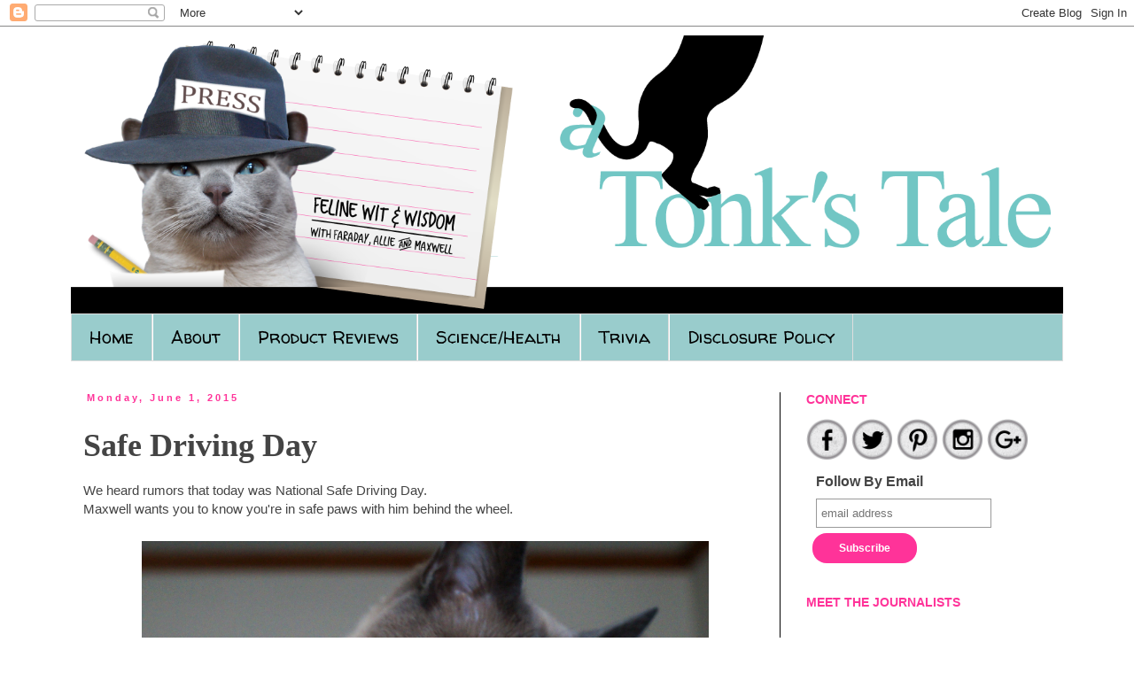

--- FILE ---
content_type: text/html; charset=UTF-8
request_url: https://www.atonkstail.com/2015/06/safe-driving-day.html
body_size: 29752
content:
<!DOCTYPE html>
<html class='v2' dir='ltr' xmlns='http://www.w3.org/1999/xhtml' xmlns:b='http://www.google.com/2005/gml/b' xmlns:data='http://www.google.com/2005/gml/data' xmlns:expr='http://www.google.com/2005/gml/expr'>
<head>
<link href='https://www.blogger.com/static/v1/widgets/335934321-css_bundle_v2.css' rel='stylesheet' type='text/css'/>
<!-- Google tag (gtag.js) -->
<script async='async' src='https://www.googletagmanager.com/gtag/js?id=G-0FM0YTMYNN'></script>
<script>
  window.dataLayer = window.dataLayer || [];
  function gtag(){dataLayer.push(arguments);}
  gtag('js', new Date());

  gtag('config', 'G-0FM0YTMYNN');
</script>
<meta content='width=1100' name='viewport'/>
<meta content='text/html; charset=UTF-8' http-equiv='Content-Type'/>
<meta content='blogger' name='generator'/>
<link href='https://www.atonkstail.com/favicon.ico' rel='icon' type='image/x-icon'/>
<link href='https://www.atonkstail.com/2015/06/safe-driving-day.html' rel='canonical'/>
<link rel="alternate" type="application/atom+xml" title="A Tonk&#39;s Tail... err, Tale... - Atom" href="https://www.atonkstail.com/feeds/posts/default" />
<link rel="alternate" type="application/rss+xml" title="A Tonk&#39;s Tail... err, Tale... - RSS" href="https://www.atonkstail.com/feeds/posts/default?alt=rss" />
<link rel="service.post" type="application/atom+xml" title="A Tonk&#39;s Tail... err, Tale... - Atom" href="https://www.blogger.com/feeds/6230122208316058154/posts/default" />

<link rel="alternate" type="application/atom+xml" title="A Tonk&#39;s Tail... err, Tale... - Atom" href="https://www.atonkstail.com/feeds/2793877694702440834/comments/default" />
<!--Can't find substitution for tag [blog.ieCssRetrofitLinks]-->
<link href='https://blogger.googleusercontent.com/img/b/R29vZ2xl/AVvXsEgFyZKVTsqpAaNojuphhuKd5SOtN2HlJU0KDCTwNPb0-jfrnqsR1dxTiD_pYQPvozg3coW_WM5tLWZYnrtl3zN82OYLaeB0Gcwt4gAUp6IR-uHqtyyhc5_Td-_hCLaEq3If1rMH3ZtKZZw/s1200/drive1.png' rel='image_src'/>
<meta content='https://www.atonkstail.com/2015/06/safe-driving-day.html' property='og:url'/>
<meta content='Safe Driving Day' property='og:title'/>
<meta content='   We heard rumors that today was National Safe Driving Day.  Maxwell wants you to know you&#39;re in safe paws with him behind the wheel.      ...' property='og:description'/>
<meta content='https://blogger.googleusercontent.com/img/b/R29vZ2xl/AVvXsEgFyZKVTsqpAaNojuphhuKd5SOtN2HlJU0KDCTwNPb0-jfrnqsR1dxTiD_pYQPvozg3coW_WM5tLWZYnrtl3zN82OYLaeB0Gcwt4gAUp6IR-uHqtyyhc5_Td-_hCLaEq3If1rMH3ZtKZZw/w1200-h630-p-k-no-nu/drive1.png' property='og:image'/>
<title>A Tonk's Tail... err, Tale...: Safe Driving Day</title>
<style type='text/css'>@font-face{font-family:'Walter Turncoat';font-style:normal;font-weight:400;font-display:swap;src:url(//fonts.gstatic.com/s/walterturncoat/v24/snfys0Gs98ln43n0d-14ULoToe6LZxecYZVfqA.woff2)format('woff2');unicode-range:U+0000-00FF,U+0131,U+0152-0153,U+02BB-02BC,U+02C6,U+02DA,U+02DC,U+0304,U+0308,U+0329,U+2000-206F,U+20AC,U+2122,U+2191,U+2193,U+2212,U+2215,U+FEFF,U+FFFD;}</style>
<style id='page-skin-1' type='text/css'><!--
/*
-----------------------------------------------
Blogger Template Style
Name:     Simple
Designer: Josh Peterson
URL:      www.noaesthetic.com
----------------------------------------------- */
/* Variable definitions
====================
<Variable name="keycolor" description="Main Color" type="color" default="#66bbdd"/>
<Group description="Page Text" selector="body">
<Variable name="body.font" description="Font" type="font"
default="normal normal 12px Arial, Tahoma, Helvetica, FreeSans, sans-serif"/>
<Variable name="body.text.color" description="Text Color" type="color" default="#222222"/>
</Group>
<Group description="Backgrounds" selector=".body-fauxcolumns-outer">
<Variable name="body.background.color" description="Outer Background" type="color" default="#66bbdd"/>
<Variable name="content.background.color" description="Main Background" type="color" default="#ffffff"/>
<Variable name="header.background.color" description="Header Background" type="color" default="transparent"/>
</Group>
<Group description="Links" selector=".main-outer">
<Variable name="link.color" description="Link Color" type="color" default="#2288bb"/>
<Variable name="link.visited.color" description="Visited Color" type="color" default="#888888"/>
<Variable name="link.hover.color" description="Hover Color" type="color" default="#33aaff"/>
</Group>
<Group description="Blog Title" selector=".header h1">
<Variable name="header.font" description="Font" type="font"
default="normal normal 60px Arial, Tahoma, Helvetica, FreeSans, sans-serif"/>
<Variable name="header.text.color" description="Title Color" type="color" default="#3399bb" />
</Group>
<Group description="Blog Description" selector=".header .description">
<Variable name="description.text.color" description="Description Color" type="color"
default="#777777" />
</Group>
<Group description="Tabs Text" selector=".tabs-inner .widget li a">
<Variable name="tabs.font" description="Font" type="font"
default="normal normal 14px Arial, Tahoma, Helvetica, FreeSans, sans-serif"/>
<Variable name="tabs.text.color" description="Text Color" type="color" default="#999999"/>
<Variable name="tabs.selected.text.color" description="Selected Color" type="color" default="#000000"/>
</Group>
<Group description="Tabs Background" selector=".tabs-outer .PageList">
<Variable name="tabs.background.color" description="Background Color" type="color" default="#f5f5f5"/>
<Variable name="tabs.selected.background.color" description="Selected Color" type="color" default="#eeeeee"/>
</Group>
<Group description="Post Title" selector="h3.post-title, .comments h4">
<Variable name="post.title.font" description="Font" type="font"
default="normal normal 22px Arial, Tahoma, Helvetica, FreeSans, sans-serif"/>
</Group>
<Group description="Date Header" selector=".date-header">
<Variable name="date.header.color" description="Text Color" type="color"
default="#444444"/>
<Variable name="date.header.background.color" description="Background Color" type="color"
default="transparent"/>
<Variable name="date.header.font" description="Text Font" type="font"
default="normal bold 11px Arial, Tahoma, Helvetica, FreeSans, sans-serif"/>
<Variable name="date.header.padding" description="Date Header Padding" type="string" default="inherit"/>
<Variable name="date.header.letterspacing" description="Date Header Letter Spacing" type="string" default="inherit"/>
<Variable name="date.header.margin" description="Date Header Margin" type="string" default="inherit"/>
</Group>
<Group description="Post Footer" selector=".post-footer">
<Variable name="post.footer.text.color" description="Text Color" type="color" default="#666666"/>
<Variable name="post.footer.background.color" description="Background Color" type="color"
default="#f9f9f9"/>
<Variable name="post.footer.border.color" description="Shadow Color" type="color" default="#eeeeee"/>
</Group>
<Group description="Gadgets" selector="h2">
<Variable name="widget.title.font" description="Title Font" type="font"
default="normal bold 11px Arial, Tahoma, Helvetica, FreeSans, sans-serif"/>
<Variable name="widget.title.text.color" description="Title Color" type="color" default="#000000"/>
<Variable name="widget.alternate.text.color" description="Alternate Color" type="color" default="#999999"/>
</Group>
<Group description="Images" selector=".main-inner">
<Variable name="image.background.color" description="Background Color" type="color" default="#ffffff"/>
<Variable name="image.border.color" description="Border Color" type="color" default="#eeeeee"/>
<Variable name="image.text.color" description="Caption Text Color" type="color" default="#444444"/>
</Group>
<Group description="Accents" selector=".content-inner">
<Variable name="body.rule.color" description="Separator Line Color" type="color" default="#eeeeee"/>
<Variable name="tabs.border.color" description="Tabs Border Color" type="color" default="#000000"/>
</Group>
<Variable name="body.background" description="Body Background" type="background"
color="#ffffff" default="$(color) none repeat scroll top left"/>
<Variable name="body.background.override" description="Body Background Override" type="string" default=""/>
<Variable name="body.background.gradient.cap" description="Body Gradient Cap" type="url"
default="url(//www.blogblog.com/1kt/simple/gradients_light.png)"/>
<Variable name="body.background.gradient.tile" description="Body Gradient Tile" type="url"
default="url(//www.blogblog.com/1kt/simple/body_gradient_tile_light.png)"/>
<Variable name="content.background.color.selector" description="Content Background Color Selector" type="string" default=".content-inner"/>
<Variable name="content.padding" description="Content Padding" type="length" default="10px" min="0" max="100px"/>
<Variable name="content.padding.horizontal" description="Content Horizontal Padding" type="length" default="10px" min="0" max="100px"/>
<Variable name="content.shadow.spread" description="Content Shadow Spread" type="length" default="40px" min="0" max="100px"/>
<Variable name="content.shadow.spread.webkit" description="Content Shadow Spread (WebKit)" type="length" default="5px" min="0" max="100px"/>
<Variable name="content.shadow.spread.ie" description="Content Shadow Spread (IE)" type="length" default="10px" min="0" max="100px"/>
<Variable name="main.border.width" description="Main Border Width" type="length" default="0" min="0" max="10px"/>
<Variable name="header.background.gradient" description="Header Gradient" type="url" default="none"/>
<Variable name="header.shadow.offset.left" description="Header Shadow Offset Left" type="length" default="-1px" min="-50px" max="50px"/>
<Variable name="header.shadow.offset.top" description="Header Shadow Offset Top" type="length" default="-1px" min="-50px" max="50px"/>
<Variable name="header.shadow.spread" description="Header Shadow Spread" type="length" default="1px" min="0" max="100px"/>
<Variable name="header.padding" description="Header Padding" type="length" default="30px" min="0" max="100px"/>
<Variable name="header.border.size" description="Header Border Size" type="length" default="1px" min="0" max="10px"/>
<Variable name="header.bottom.border.size" description="Header Bottom Border Size" type="length" default="1px" min="0" max="10px"/>
<Variable name="header.border.horizontalsize" description="Header Horizontal Border Size" type="length" default="0" min="0" max="10px"/>
<Variable name="description.text.size" description="Description Text Size" type="string" default="140%"/>
<Variable name="tabs.margin.top" description="Tabs Margin Top" type="length" default="0" min="0" max="100px"/>
<Variable name="tabs.margin.side" description="Tabs Side Margin" type="length" default="30px" min="0" max="100px"/>
<Variable name="tabs.background.gradient" description="Tabs Background Gradient" type="url"
default="url(//www.blogblog.com/1kt/simple/gradients_light.png)"/>
<Variable name="tabs.border.width" description="Tabs Border Width" type="length" default="1px" min="0" max="10px"/>
<Variable name="tabs.bevel.border.width" description="Tabs Bevel Border Width" type="length" default="1px" min="0" max="10px"/>
<Variable name="post.margin.bottom" description="Post Bottom Margin" type="length" default="25px" min="0" max="100px"/>
<Variable name="image.border.small.size" description="Image Border Small Size" type="length" default="2px" min="0" max="10px"/>
<Variable name="image.border.large.size" description="Image Border Large Size" type="length" default="5px" min="0" max="10px"/>
<Variable name="page.width.selector" description="Page Width Selector" type="string" default=".region-inner"/>
<Variable name="page.width" description="Page Width" type="string" default="auto"/>
<Variable name="main.section.margin" description="Main Section Margin" type="length" default="15px" min="0" max="100px"/>
<Variable name="main.padding" description="Main Padding" type="length" default="15px" min="0" max="100px"/>
<Variable name="main.padding.top" description="Main Padding Top" type="length" default="30px" min="0" max="100px"/>
<Variable name="main.padding.bottom" description="Main Padding Bottom" type="length" default="30px" min="0" max="100px"/>
<Variable name="paging.background"
color="#ffffff"
description="Background of blog paging area" type="background"
default="transparent none no-repeat scroll top center"/>
<Variable name="footer.bevel" description="Bevel border length of footer" type="length" default="0" min="0" max="10px"/>
<Variable name="mobile.background.overlay" description="Mobile Background Overlay" type="string"
default="transparent none repeat scroll top left"/>
<Variable name="mobile.background.size" description="Mobile Background Size" type="string" default="auto"/>
<Variable name="mobile.button.color" description="Mobile Button Color" type="color" default="#ffffff" />
<Variable name="startSide" description="Side where text starts in blog language" type="automatic" default="left"/>
<Variable name="endSide" description="Side where text ends in blog language" type="automatic" default="right"/>
*/
/* Content
----------------------------------------------- */
body {
font: normal normal 14px 'Trebuchet MS', Trebuchet, Verdana, sans-serif;
color: #444444;
background: #ffffff none repeat scroll top left;
padding: 0 0 0 0;
}
html body .region-inner {
min-width: 0;
max-width: 100%;
width: auto;
}
h2 {
font-size: 22px;
}
a:link {
text-decoration:none;
color: #19b6b6;
}
a:visited {
text-decoration:none;
color: #000000;
}
a:hover {
text-decoration:underline;
color: #ff3399;
}
.body-fauxcolumn-outer .fauxcolumn-inner {
background: transparent none repeat scroll top left;
_background-image: none;
}
.body-fauxcolumn-outer .cap-top {
position: absolute;
z-index: 1;
height: 400px;
width: 100%;
background: #ffffff none repeat scroll top left;
}
.body-fauxcolumn-outer .cap-top .cap-left {
width: 100%;
background: transparent none repeat-x scroll top left;
_background-image: none;
}
.content-outer {
-moz-box-shadow: 0 0 0 rgba(0, 0, 0, .15);
-webkit-box-shadow: 0 0 0 rgba(0, 0, 0, .15);
-goog-ms-box-shadow: 0 0 0 #333333;
box-shadow: 0 0 0 rgba(0, 0, 0, .15);
margin-bottom: 1px;
}
.content-inner {
padding: 10px 40px;
}
.content-inner {
background-color: #ffffff;
}
/* Header
----------------------------------------------- */
.header-outer {
background: transparent none repeat-x scroll 0 -400px;
_background-image: none;
}
.Header h1 {
font: normal normal 40px 'Trebuchet MS',Trebuchet,Verdana,sans-serif;
color: #000000;
text-shadow: 0 0 0 rgba(0, 0, 0, .2);
}
.Header h1 a {
color: #000000;
}
.Header .description {
font-size: 18px;
color: #000000;
}
.header-inner .Header .titlewrapper {
padding: 22px 0;
}
.header-inner .Header .descriptionwrapper {
padding: 0 0;
}
/* Tabs
----------------------------------------------- */
.tabs-inner .section:first-child {
border-top: 0 solid #dddddd;
}
.tabs-inner .section:first-child ul {
margin-top: -1px;
border-top: 1px solid #dddddd;
border-left: 1px solid #dddddd;
border-right: 1px solid #dddddd;
}
.tabs-inner .widget ul {
background: #99cccc none repeat-x scroll 0 -800px;
_background-image: none;
border-bottom: 1px solid #dddddd;
margin-top: 0;
margin-left: -30px;
margin-right: -30px;
}
.tabs-inner .widget li a {
display: inline-block;
padding: .6em 1em;
font: normal normal 20px Walter Turncoat;
color: #000000;
border-left: 1px solid #ffffff;
border-right: 1px solid #dddddd;
}
.tabs-inner .widget li:first-child a {
border-left: none;
}
.tabs-inner .widget li.selected a, .tabs-inner .widget li a:hover {
color: #000000;
background-color: #c6e5e5;
text-decoration: none;
}
/* Columns
----------------------------------------------- */
.main-outer {
border-top: 0 solid #000000;
}
.fauxcolumn-left-outer .fauxcolumn-inner {
border-right: 1px solid #000000;
}
.fauxcolumn-right-outer .fauxcolumn-inner {
border-left: 1px solid #000000;
}
/* Headings
----------------------------------------------- */
div.widget > h2,
div.widget h2.title {
margin: 0 0 1em 0;
font: normal bold 14px 'Trebuchet MS',Trebuchet,Verdana,sans-serif;
color: #ff3399;
}
/* Widgets
----------------------------------------------- */
.widget .zippy {
color: #ff3399;
text-shadow: 2px 2px 1px rgba(0, 0, 0, .1);
}
.widget .popular-posts ul {
list-style: none;
}
/* Posts
----------------------------------------------- */
h2.date-header {
font: normal bold 11px Arial, Tahoma, Helvetica, FreeSans, sans-serif;
}
.date-header span {
background-color: #ffffff;
color: #ff3399;
padding: 0.4em;
letter-spacing: 3px;
margin: inherit;
}
.main-inner {
padding-top: 35px;
padding-bottom: 65px;
}
.main-inner .column-center-inner {
padding: 0 0;
}
.main-inner .column-center-inner .section {
margin: 0 1em;
}
.post {
margin: 0 0 45px 0;
}
h3.post-title, .comments h4 {
font: normal bold 36px 'Times New Roman', Times, FreeSerif, serif;
margin: .75em 0 0;
}
.post-body {
font-size: 110%;
line-height: 1.4;
position: relative;
}
.post-body img, .post-body .tr-caption-container, .Profile img, .Image img,
.BlogList .item-thumbnail img {
padding: 2px;
background: rgba(0, 0, 0, 0);
}
.post-body img, .post-body .tr-caption-container {
padding: 5px;
}
.post-body .tr-caption-container {
color: #666666;
}
.post-body .tr-caption-container img {
padding: 0;
background: transparent;
border: none;
-moz-box-shadow: 0 0 0 rgba(0, 0, 0, .1);
-webkit-box-shadow: 0 0 0 rgba(0, 0, 0, .1);
box-shadow: 0 0 0 rgba(0, 0, 0, .1);
}
.post-header {
margin: 0 0 1.5em;
line-height: 1.6;
font-size: 90%;
}
.post-footer {
margin: 20px -2px 0;
padding: 5px 10px;
color: #666666;
background-color: #eeeeee;
border-bottom: 1px solid rgba(0, 0, 0, 0);
line-height: 1.6;
font-size: 90%;
}
#comments .comment-author {
padding-top: 1.5em;
border-top: 1px solid #000000;
background-position: 0 1.5em;
}
#comments .comment-author:first-child {
padding-top: 0;
border-top: none;
}
.avatar-image-container {
margin: .2em 0 0;
}
#comments .avatar-image-container img {
border: 1px solid rgba(0, 0, 0, 0);
}
/* Comments
----------------------------------------------- */
.comments .comments-content .icon.blog-author {
background-repeat: no-repeat;
background-image: url([data-uri]);
}
.comments .comments-content .loadmore a {
border-top: 1px solid #ff3399;
border-bottom: 1px solid #ff3399;
}
.comments .comment-thread.inline-thread {
background-color: #eeeeee;
}
.comments .continue {
border-top: 2px solid #ff3399;
}
/* Accents
---------------------------------------------- */
.section-columns td.columns-cell {
border-left: 1px solid #000000;
}
.blog-pager {
background: transparent url(//www.blogblog.com/1kt/simple/paging_dot.png) repeat-x scroll top center;
}
.blog-pager-older-link, .home-link,
.blog-pager-newer-link {
background-color: #ffffff;
padding: 5px;
}
.footer-outer {
border-top: 1px dashed #bbbbbb;
}
/* Mobile
----------------------------------------------- */
body.mobile  {
background-size: auto;
}
.mobile .body-fauxcolumn-outer {
background: transparent none repeat scroll top left;
}
.mobile .body-fauxcolumn-outer .cap-top {
background-size: 100% auto;
}
.mobile .content-outer {
-webkit-box-shadow: 0 0 3px rgba(0, 0, 0, .15);
box-shadow: 0 0 3px rgba(0, 0, 0, .15);
}
.mobile .tabs-inner .widget ul {
margin-left: 0;
margin-right: 0;
}
.mobile .post {
margin: 0;
}
.mobile .main-inner .column-center-inner .section {
margin: 0;
}
.mobile .date-header span {
padding: 0.1em 10px;
margin: 0 -10px;
}
.mobile h3.post-title {
margin: 0;
}
.mobile .blog-pager {
background: transparent none no-repeat scroll top center;
}
.mobile .footer-outer {
border-top: none;
}
.mobile .main-inner, .mobile .footer-inner {
background-color: #ffffff;
}
.mobile-index-contents {
color: #444444;
}
.mobile-link-button {
background-color: #19b6b6;
}
.mobile-link-button a:link, .mobile-link-button a:visited {
color: #ff3399;
}
.mobile .tabs-inner .section:first-child {
border-top: none;
}
.mobile .tabs-inner .PageList .widget-content {
background-color: #c6e5e5;
color: #000000;
border-top: 1px solid #dddddd;
border-bottom: 1px solid #dddddd;
}
.mobile .tabs-inner .PageList .widget-content .pagelist-arrow {
border-left: 1px solid #dddddd;
}

--></style>
<style id='template-skin-1' type='text/css'><!--
body {
min-width: 1200px;
}
.content-outer, .content-fauxcolumn-outer, .region-inner {
min-width: 1200px;
max-width: 1200px;
_width: 1200px;
}
.main-inner .columns {
padding-left: 0px;
padding-right: 320px;
}
.main-inner .fauxcolumn-center-outer {
left: 0px;
right: 320px;
/* IE6 does not respect left and right together */
_width: expression(this.parentNode.offsetWidth -
parseInt("0px") -
parseInt("320px") + 'px');
}
.main-inner .fauxcolumn-left-outer {
width: 0px;
}
.main-inner .fauxcolumn-right-outer {
width: 320px;
}
.main-inner .column-left-outer {
width: 0px;
right: 100%;
margin-left: -0px;
}
.main-inner .column-right-outer {
width: 320px;
margin-right: -320px;
}
#layout {
min-width: 0;
}
#layout .content-outer {
min-width: 0;
width: 800px;
}
#layout .region-inner {
min-width: 0;
width: auto;
}
body#layout div.add_widget {
padding: 8px;
}
body#layout div.add_widget a {
margin-left: 32px;
}
--></style>
<script type='text/javascript'>
        (function(i,s,o,g,r,a,m){i['GoogleAnalyticsObject']=r;i[r]=i[r]||function(){
        (i[r].q=i[r].q||[]).push(arguments)},i[r].l=1*new Date();a=s.createElement(o),
        m=s.getElementsByTagName(o)[0];a.async=1;a.src=g;m.parentNode.insertBefore(a,m)
        })(window,document,'script','https://www.google-analytics.com/analytics.js','ga');
        ga('create', 'UA-25942303-1', 'auto', 'blogger');
        ga('blogger.send', 'pageview');
      </script>
<script type='text/javascript'>
jQuery(document).ready(function () {

jQuery('a[href*="http://"]:not([href*="http://www.atonkstail.com"])').attr('rel', 'nofollow');

jQuery('a[href*="https://"]:not([href*="https://www.atonkstail.com"])').attr("target", "_blank");

    });
</script>
<!-- Google Tag Manager for Collective Bias -->
<script type='text/javascript'>
dataLayer = [{
	'trackingID':'UA-63297921-37',
	'javaScriptVersion':'analytics.js',
	'homePageURL':'www.atonkstail.com'
}];
</script>
<noscript><iframe height='0' src='//www.googletagmanager.com/ns.html?id=GTM-PBN79J' style='display:none;visibility:hidden' width='0'></iframe></noscript>
<script type='text/javascript'>/*<![CDATA[*/(function(w,d,s,l,i){w[l]=w[l]||[];
w[l].push({'gtm.start':new Date().getTime(),event:'gtm.js'});
var f=d.getElementsByTagName(s)[0],j=d.createElement(s),dl=l!='dataLayer'?'&l='+l:'';
j.async=true;j.src='//www.googletagmanager.com/gtm.js?id='+i+dl;
f.parentNode.insertBefore(j,f);})(window,document,'script','dataLayer','GTM-PBN79J');
/*]]>*/</script>
<!-- End Google Tag Manager -->
<!--Remove this if you are already using any jQuery.js file-->
<script src="//ajax.googleapis.com/ajax/libs/jquery/1.7.2/jquery.js" type="text/javascript"></script>
<!--End-->
<script type='text/javascript'>
    jQuery(document).ready(function () {

    jQuery('a[href*="http://"]:not([href*="http://www.atonkstail.com"])').attr('rel', 'nofollow');

    jQuery('a[href*="https://"]:not([href*="https://www.atonkstail.com"])').attr("target", "_blank");

        });
    </script>
<link href='https://www.blogger.com/dyn-css/authorization.css?targetBlogID=6230122208316058154&amp;zx=81dbacb5-ec83-43d8-b3bb-ef0c2c76ff48' media='none' onload='if(media!=&#39;all&#39;)media=&#39;all&#39;' rel='stylesheet'/><noscript><link href='https://www.blogger.com/dyn-css/authorization.css?targetBlogID=6230122208316058154&amp;zx=81dbacb5-ec83-43d8-b3bb-ef0c2c76ff48' rel='stylesheet'/></noscript>
<meta name='google-adsense-platform-account' content='ca-host-pub-1556223355139109'/>
<meta name='google-adsense-platform-domain' content='blogspot.com'/>

</head>
<body class='loading'>
<div class='navbar section' id='navbar' name='Navbar'><div class='widget Navbar' data-version='1' id='Navbar1'><script type="text/javascript">
    function setAttributeOnload(object, attribute, val) {
      if(window.addEventListener) {
        window.addEventListener('load',
          function(){ object[attribute] = val; }, false);
      } else {
        window.attachEvent('onload', function(){ object[attribute] = val; });
      }
    }
  </script>
<div id="navbar-iframe-container"></div>
<script type="text/javascript" src="https://apis.google.com/js/platform.js"></script>
<script type="text/javascript">
      gapi.load("gapi.iframes:gapi.iframes.style.bubble", function() {
        if (gapi.iframes && gapi.iframes.getContext) {
          gapi.iframes.getContext().openChild({
              url: 'https://www.blogger.com/navbar/6230122208316058154?po\x3d2793877694702440834\x26origin\x3dhttps://www.atonkstail.com',
              where: document.getElementById("navbar-iframe-container"),
              id: "navbar-iframe"
          });
        }
      });
    </script><script type="text/javascript">
(function() {
var script = document.createElement('script');
script.type = 'text/javascript';
script.src = '//pagead2.googlesyndication.com/pagead/js/google_top_exp.js';
var head = document.getElementsByTagName('head')[0];
if (head) {
head.appendChild(script);
}})();
</script>
</div></div>
<div class='body-fauxcolumns'>
<div class='fauxcolumn-outer body-fauxcolumn-outer'>
<div class='cap-top'>
<div class='cap-left'></div>
<div class='cap-right'></div>
</div>
<div class='fauxborder-left'>
<div class='fauxborder-right'></div>
<div class='fauxcolumn-inner'>
</div>
</div>
<div class='cap-bottom'>
<div class='cap-left'></div>
<div class='cap-right'></div>
</div>
</div>
</div>
<div class='content'>
<div class='content-fauxcolumns'>
<div class='fauxcolumn-outer content-fauxcolumn-outer'>
<div class='cap-top'>
<div class='cap-left'></div>
<div class='cap-right'></div>
</div>
<div class='fauxborder-left'>
<div class='fauxborder-right'></div>
<div class='fauxcolumn-inner'>
</div>
</div>
<div class='cap-bottom'>
<div class='cap-left'></div>
<div class='cap-right'></div>
</div>
</div>
</div>
<div class='content-outer'>
<div class='content-cap-top cap-top'>
<div class='cap-left'></div>
<div class='cap-right'></div>
</div>
<div class='fauxborder-left content-fauxborder-left'>
<div class='fauxborder-right content-fauxborder-right'></div>
<div class='content-inner'>
<header>
<div class='header-outer'>
<div class='header-cap-top cap-top'>
<div class='cap-left'></div>
<div class='cap-right'></div>
</div>
<div class='fauxborder-left header-fauxborder-left'>
<div class='fauxborder-right header-fauxborder-right'></div>
<div class='region-inner header-inner'>
<div class='header section' id='header' name='Header'><div class='widget Header' data-version='1' id='Header1'>
<div id='header-inner'>
<a href='https://www.atonkstail.com/' style='display: block'>
<img alt='A Tonk&#39;s Tail... err, Tale...' height='315px; ' id='Header1_headerimg' src='https://blogger.googleusercontent.com/img/b/R29vZ2xl/AVvXsEhAzc5WWvmZkNgGE3y-O-2e2mBjwIM-lwwzEyHDYBK_IMZiTjgHPIikUnEBHZ079FHE39I4F5l9N5fKCRdIHjcgRjbR4wQrJoIhD4dvu1YzAA5B8AIyDj0vwFNwJ3GI0-T-CTn-k7lE3FDW/s1600-r/TonksTailHeaderNew2016Afinal.png' style='display: block' width='1120px; '/>
</a>
</div>
</div></div>
</div>
</div>
<div class='header-cap-bottom cap-bottom'>
<div class='cap-left'></div>
<div class='cap-right'></div>
</div>
</div>
</header>
<div class='tabs-outer'>
<div class='tabs-cap-top cap-top'>
<div class='cap-left'></div>
<div class='cap-right'></div>
</div>
<div class='fauxborder-left tabs-fauxborder-left'>
<div class='fauxborder-right tabs-fauxborder-right'></div>
<div class='region-inner tabs-inner'>
<div class='tabs section' id='crosscol' name='Cross-Column'><div class='widget PageList' data-version='1' id='PageList1'>
<h2>Pages</h2>
<div class='widget-content'>
<ul>
<li>
<a href='https://www.atonkstail.com/'>Home</a>
</li>
<li>
<a href='https://www.atonkstail.com/p/about.html'>About</a>
</li>
<li>
<a href='http://www.atonkstail.com/search/label/product review'>Product Reviews</a>
</li>
<li>
<a href='https://www.atonkstail.com/p/monday-medical-archives.html'>Science/Health</a>
</li>
<li>
<a href='https://www.atonkstail.com/p/trivia-archive.html'>Trivia</a>
</li>
<li>
<a href='https://www.atonkstail.com/p/policies-disclosure.html'>Disclosure Policy</a>
</li>
</ul>
<div class='clear'></div>
</div>
</div></div>
<div class='tabs no-items section' id='crosscol-overflow' name='Cross-Column 2'></div>
</div>
</div>
<div class='tabs-cap-bottom cap-bottom'>
<div class='cap-left'></div>
<div class='cap-right'></div>
</div>
</div>
<div class='main-outer'>
<div class='main-cap-top cap-top'>
<div class='cap-left'></div>
<div class='cap-right'></div>
</div>
<div class='fauxborder-left main-fauxborder-left'>
<div class='fauxborder-right main-fauxborder-right'></div>
<div class='region-inner main-inner'>
<div class='columns fauxcolumns'>
<div class='fauxcolumn-outer fauxcolumn-center-outer'>
<div class='cap-top'>
<div class='cap-left'></div>
<div class='cap-right'></div>
</div>
<div class='fauxborder-left'>
<div class='fauxborder-right'></div>
<div class='fauxcolumn-inner'>
</div>
</div>
<div class='cap-bottom'>
<div class='cap-left'></div>
<div class='cap-right'></div>
</div>
</div>
<div class='fauxcolumn-outer fauxcolumn-left-outer'>
<div class='cap-top'>
<div class='cap-left'></div>
<div class='cap-right'></div>
</div>
<div class='fauxborder-left'>
<div class='fauxborder-right'></div>
<div class='fauxcolumn-inner'>
</div>
</div>
<div class='cap-bottom'>
<div class='cap-left'></div>
<div class='cap-right'></div>
</div>
</div>
<div class='fauxcolumn-outer fauxcolumn-right-outer'>
<div class='cap-top'>
<div class='cap-left'></div>
<div class='cap-right'></div>
</div>
<div class='fauxborder-left'>
<div class='fauxborder-right'></div>
<div class='fauxcolumn-inner'>
</div>
</div>
<div class='cap-bottom'>
<div class='cap-left'></div>
<div class='cap-right'></div>
</div>
</div>
<!-- corrects IE6 width calculation -->
<div class='columns-inner'>
<div class='column-center-outer'>
<div class='column-center-inner'>
<div class='main section' id='main' name='Main'><div class='widget Blog' data-version='1' id='Blog1'>
<div class='blog-posts hfeed'>

          <div class="date-outer">
        
<h2 class='date-header'><span>Monday, June 1, 2015</span></h2>

          <div class="date-posts">
        
<div class='post-outer'>
<div class='post hentry uncustomized-post-template' itemprop='blogPost' itemscope='itemscope' itemtype='http://schema.org/BlogPosting'>
<meta content='https://blogger.googleusercontent.com/img/b/R29vZ2xl/AVvXsEgFyZKVTsqpAaNojuphhuKd5SOtN2HlJU0KDCTwNPb0-jfrnqsR1dxTiD_pYQPvozg3coW_WM5tLWZYnrtl3zN82OYLaeB0Gcwt4gAUp6IR-uHqtyyhc5_Td-_hCLaEq3If1rMH3ZtKZZw/s1200/drive1.png' itemprop='image_url'/>
<meta content='6230122208316058154' itemprop='blogId'/>
<meta content='2793877694702440834' itemprop='postId'/>
<a name='2793877694702440834'></a>
<h3 class='post-title entry-title' itemprop='name'>
Safe Driving Day
</h3>
<div class='post-header'>
<div class='post-header-line-1'></div>
</div>
<div class='post-body entry-content' id='post-body-2793877694702440834' itemprop='description articleBody'>
<script>
  (function(i,s,o,g,r,a,m){i['GoogleAnalyticsObject']=r;i[r]=i[r]||function(){
  (i[r].q=i[r].q||[]).push(arguments)},i[r].l=1*new Date();a=s.createElement(o),
  m=s.getElementsByTagName(o)[0];a.async=1;a.src=g;m.parentNode.insertBefore(a,m)
  })(window,document,'script','//www.google-analytics.com/analytics.js','ga');

  ga('create', 'UA-25942303-1', 'atonkstail.com');
  ga('send', 'pageview');

</script>
<script type="text/javascript">
  var _gaq = _gaq || [];
  _gaq.push(['_setAccount', 'UA-25942303-1']);
  _gaq.push(['_trackPageview']);

  (function() {
    var ga = document.createElement('script'); ga.type = 'text/javascript'; ga.async = true;
    ga.src = ('https:' == document.location.protocol ? 'https://ssl' : 'http://www') + '.google-analytics.com/ga.js';
    var s = document.getElementsByTagName('script')[0]; s.parentNode.insertBefore(ga, s);})();
</script>

We heard rumors that today was National Safe Driving Day.<br />
Maxwell wants you to know you're in safe paws with him behind the wheel. <br />
<br />
<div class="separator" style="clear: both; text-align: center;">
<a href="https://blogger.googleusercontent.com/img/b/R29vZ2xl/AVvXsEgFyZKVTsqpAaNojuphhuKd5SOtN2HlJU0KDCTwNPb0-jfrnqsR1dxTiD_pYQPvozg3coW_WM5tLWZYnrtl3zN82OYLaeB0Gcwt4gAUp6IR-uHqtyyhc5_Td-_hCLaEq3If1rMH3ZtKZZw/s1600/drive1.png" imageanchor="1" style="margin-left: 1em; margin-right: 1em;"><img border="0" src="https://blogger.googleusercontent.com/img/b/R29vZ2xl/AVvXsEgFyZKVTsqpAaNojuphhuKd5SOtN2HlJU0KDCTwNPb0-jfrnqsR1dxTiD_pYQPvozg3coW_WM5tLWZYnrtl3zN82OYLaeB0Gcwt4gAUp6IR-uHqtyyhc5_Td-_hCLaEq3If1rMH3ZtKZZw/s1200/drive1.png" width="640" /></a></div>
<br />
He also wonders why Allie just ran screaming from the room....<br />
<br />
<div class="separator" style="clear: both; text-align: center;">
</div>
<div class="separator" style="clear: both; text-align: center;">
<a href="https://blogger.googleusercontent.com/img/b/R29vZ2xl/AVvXsEiYOA-ugJCwaW2douc9sHQ5G0sufGEFWR-RPLbH9duNotWBuK0iuOStuLA3HWDZEezAHYXJhOSxgJxfiHbxMu-SQFiIUh7scX9DCgqCIoyB70hTwi-J4lj1NnOi9kxVIgGFh2huEHJLbuY/s1600/drive3.png" imageanchor="1" style="margin-left: 1em; margin-right: 1em;"><img border="0" src="https://blogger.googleusercontent.com/img/b/R29vZ2xl/AVvXsEiYOA-ugJCwaW2douc9sHQ5G0sufGEFWR-RPLbH9duNotWBuK0iuOStuLA3HWDZEezAHYXJhOSxgJxfiHbxMu-SQFiIUh7scX9DCgqCIoyB70hTwi-J4lj1NnOi9kxVIgGFh2huEHJLbuY/s1200/drive3.png" width="640" /></a></div>
<div class="separator" style="clear: both; text-align: center;">
</div>
<br />
<div class="separator" style="clear: both; text-align: center;">
</div>
<div class="separator" style="clear: both; text-align: center;">
</div>
<br />
<div style="text-align: center;">
<span style="color: #45818e;"><span style="font-size: x-large;"><i><b><span style="font-family: Georgia,&quot;Times New Roman&quot;,serif;">***</span></b></i></span></span></div>
<div style="text-align: left;">
<br />
<b><i><span style="font-family: Georgia,&quot;Times New Roman&quot;,serif;"><span style="color: #45818e;"><span style="font-size: large;">&nbsp;</span></span></span></i></b>
</div>
<div style='clear: both;'></div>
</div>
<div class='post-footer'>
<div class='post-footer-line post-footer-line-1'>
<span class='post-author vcard'>
</span>
<span class='post-timestamp'>
at
<meta content='https://www.atonkstail.com/2015/06/safe-driving-day.html' itemprop='url'/>
<a class='timestamp-link' href='https://www.atonkstail.com/2015/06/safe-driving-day.html' rel='bookmark' title='permanent link'><abbr class='published' itemprop='datePublished' title='2015-06-01T07:00:00-05:00'>7:00&#8239;AM</abbr></a>
</span>
<span class='post-comment-link'>
</span>
<span class='post-icons'>
<span class='item-control blog-admin pid-1976183393'>
<a href='https://www.blogger.com/post-edit.g?blogID=6230122208316058154&postID=2793877694702440834&from=pencil' title='Edit Post'>
<img alt='' class='icon-action' height='18' src='https://resources.blogblog.com/img/icon18_edit_allbkg.gif' width='18'/>
</a>
</span>
</span>
<div class='post-share-buttons goog-inline-block'>
<a class='goog-inline-block share-button sb-email' href='https://www.blogger.com/share-post.g?blogID=6230122208316058154&postID=2793877694702440834&target=email' target='_blank' title='Email This'><span class='share-button-link-text'>Email This</span></a><a class='goog-inline-block share-button sb-blog' href='https://www.blogger.com/share-post.g?blogID=6230122208316058154&postID=2793877694702440834&target=blog' onclick='window.open(this.href, "_blank", "height=270,width=475"); return false;' target='_blank' title='BlogThis!'><span class='share-button-link-text'>BlogThis!</span></a><a class='goog-inline-block share-button sb-twitter' href='https://www.blogger.com/share-post.g?blogID=6230122208316058154&postID=2793877694702440834&target=twitter' target='_blank' title='Share to X'><span class='share-button-link-text'>Share to X</span></a><a class='goog-inline-block share-button sb-facebook' href='https://www.blogger.com/share-post.g?blogID=6230122208316058154&postID=2793877694702440834&target=facebook' onclick='window.open(this.href, "_blank", "height=430,width=640"); return false;' target='_blank' title='Share to Facebook'><span class='share-button-link-text'>Share to Facebook</span></a><a class='goog-inline-block share-button sb-pinterest' href='https://www.blogger.com/share-post.g?blogID=6230122208316058154&postID=2793877694702440834&target=pinterest' target='_blank' title='Share to Pinterest'><span class='share-button-link-text'>Share to Pinterest</span></a>
</div>
</div>
<div class='post-footer-line post-footer-line-2'>
<span class='post-labels'>
Labels:
<a href='https://www.atonkstail.com/search/label/Blue%20eyed%20siamese' rel='tag'>Blue eyed siamese</a>,
<a href='https://www.atonkstail.com/search/label/blue%20point%20siamese' rel='tag'>blue point siamese</a>,
<a href='https://www.atonkstail.com/search/label/candid%20pet%20photography' rel='tag'>candid pet photography</a>,
<a href='https://www.atonkstail.com/search/label/cat%20humor' rel='tag'>cat humor</a>
</span>
</div>
<div class='post-footer-line post-footer-line-3'>
<span class='post-location'>
</span>
</div>
</div>
</div>
<div class='comments' id='comments'>
<a name='comments'></a>
<h4>27 comments:</h4>
<div class='comments-content'>
<script async='async' src='' type='text/javascript'></script>
<script type='text/javascript'>
    (function() {
      var items = null;
      var msgs = null;
      var config = {};

// <![CDATA[
      var cursor = null;
      if (items && items.length > 0) {
        cursor = parseInt(items[items.length - 1].timestamp) + 1;
      }

      var bodyFromEntry = function(entry) {
        var text = (entry &&
                    ((entry.content && entry.content.$t) ||
                     (entry.summary && entry.summary.$t))) ||
            '';
        if (entry && entry.gd$extendedProperty) {
          for (var k in entry.gd$extendedProperty) {
            if (entry.gd$extendedProperty[k].name == 'blogger.contentRemoved') {
              return '<span class="deleted-comment">' + text + '</span>';
            }
          }
        }
        return text;
      }

      var parse = function(data) {
        cursor = null;
        var comments = [];
        if (data && data.feed && data.feed.entry) {
          for (var i = 0, entry; entry = data.feed.entry[i]; i++) {
            var comment = {};
            // comment ID, parsed out of the original id format
            var id = /blog-(\d+).post-(\d+)/.exec(entry.id.$t);
            comment.id = id ? id[2] : null;
            comment.body = bodyFromEntry(entry);
            comment.timestamp = Date.parse(entry.published.$t) + '';
            if (entry.author && entry.author.constructor === Array) {
              var auth = entry.author[0];
              if (auth) {
                comment.author = {
                  name: (auth.name ? auth.name.$t : undefined),
                  profileUrl: (auth.uri ? auth.uri.$t : undefined),
                  avatarUrl: (auth.gd$image ? auth.gd$image.src : undefined)
                };
              }
            }
            if (entry.link) {
              if (entry.link[2]) {
                comment.link = comment.permalink = entry.link[2].href;
              }
              if (entry.link[3]) {
                var pid = /.*comments\/default\/(\d+)\?.*/.exec(entry.link[3].href);
                if (pid && pid[1]) {
                  comment.parentId = pid[1];
                }
              }
            }
            comment.deleteclass = 'item-control blog-admin';
            if (entry.gd$extendedProperty) {
              for (var k in entry.gd$extendedProperty) {
                if (entry.gd$extendedProperty[k].name == 'blogger.itemClass') {
                  comment.deleteclass += ' ' + entry.gd$extendedProperty[k].value;
                } else if (entry.gd$extendedProperty[k].name == 'blogger.displayTime') {
                  comment.displayTime = entry.gd$extendedProperty[k].value;
                }
              }
            }
            comments.push(comment);
          }
        }
        return comments;
      };

      var paginator = function(callback) {
        if (hasMore()) {
          var url = config.feed + '?alt=json&v=2&orderby=published&reverse=false&max-results=50';
          if (cursor) {
            url += '&published-min=' + new Date(cursor).toISOString();
          }
          window.bloggercomments = function(data) {
            var parsed = parse(data);
            cursor = parsed.length < 50 ? null
                : parseInt(parsed[parsed.length - 1].timestamp) + 1
            callback(parsed);
            window.bloggercomments = null;
          }
          url += '&callback=bloggercomments';
          var script = document.createElement('script');
          script.type = 'text/javascript';
          script.src = url;
          document.getElementsByTagName('head')[0].appendChild(script);
        }
      };
      var hasMore = function() {
        return !!cursor;
      };
      var getMeta = function(key, comment) {
        if ('iswriter' == key) {
          var matches = !!comment.author
              && comment.author.name == config.authorName
              && comment.author.profileUrl == config.authorUrl;
          return matches ? 'true' : '';
        } else if ('deletelink' == key) {
          return config.baseUri + '/comment/delete/'
               + config.blogId + '/' + comment.id;
        } else if ('deleteclass' == key) {
          return comment.deleteclass;
        }
        return '';
      };

      var replybox = null;
      var replyUrlParts = null;
      var replyParent = undefined;

      var onReply = function(commentId, domId) {
        if (replybox == null) {
          // lazily cache replybox, and adjust to suit this style:
          replybox = document.getElementById('comment-editor');
          if (replybox != null) {
            replybox.height = '250px';
            replybox.style.display = 'block';
            replyUrlParts = replybox.src.split('#');
          }
        }
        if (replybox && (commentId !== replyParent)) {
          replybox.src = '';
          document.getElementById(domId).insertBefore(replybox, null);
          replybox.src = replyUrlParts[0]
              + (commentId ? '&parentID=' + commentId : '')
              + '#' + replyUrlParts[1];
          replyParent = commentId;
        }
      };

      var hash = (window.location.hash || '#').substring(1);
      var startThread, targetComment;
      if (/^comment-form_/.test(hash)) {
        startThread = hash.substring('comment-form_'.length);
      } else if (/^c[0-9]+$/.test(hash)) {
        targetComment = hash.substring(1);
      }

      // Configure commenting API:
      var configJso = {
        'maxDepth': config.maxThreadDepth
      };
      var provider = {
        'id': config.postId,
        'data': items,
        'loadNext': paginator,
        'hasMore': hasMore,
        'getMeta': getMeta,
        'onReply': onReply,
        'rendered': true,
        'initComment': targetComment,
        'initReplyThread': startThread,
        'config': configJso,
        'messages': msgs
      };

      var render = function() {
        if (window.goog && window.goog.comments) {
          var holder = document.getElementById('comment-holder');
          window.goog.comments.render(holder, provider);
        }
      };

      // render now, or queue to render when library loads:
      if (window.goog && window.goog.comments) {
        render();
      } else {
        window.goog = window.goog || {};
        window.goog.comments = window.goog.comments || {};
        window.goog.comments.loadQueue = window.goog.comments.loadQueue || [];
        window.goog.comments.loadQueue.push(render);
      }
    })();
// ]]>
  </script>
<div id='comment-holder'>
<div class="comment-thread toplevel-thread"><ol id="top-ra"><li class="comment" id="c2405864813031097538"><div class="avatar-image-container"><img src="//blogger.googleusercontent.com/img/b/R29vZ2xl/AVvXsEglnWPmAy2O8frHpp1IJuqMHVyM1UAr4YGx8gRakPmlnYzw2_eSPZPzSzp3feS5EBRzrF20MZ2gxoODVe1r5Gi0aeiCT229drOpr3XIBRfHfaMBqOib6wTSYV8H6whHyg/s45-c/Profile+and+Favicon.jpg" alt=""/></div><div class="comment-block"><div class="comment-header"><cite class="user"><a href="https://www.blogger.com/profile/04298277081648176277" rel="nofollow">Katie Isabella</a></cite><span class="icon user "></span><span class="datetime secondary-text"><a rel="nofollow" href="https://www.atonkstail.com/2015/06/safe-driving-day.html?showComment=1433160388482#c2405864813031097538">June 1, 2015 at 7:06&#8239;AM</a></span></div><p class="comment-content">I feel safe!  Let&#39;s ROLL! </p><span class="comment-actions secondary-text"><a class="comment-reply" target="_self" data-comment-id="2405864813031097538">Reply</a><span class="item-control blog-admin blog-admin pid-1676652588"><a target="_self" href="https://www.blogger.com/comment/delete/6230122208316058154/2405864813031097538">Delete</a></span></span></div><div class="comment-replies"><div id="c2405864813031097538-rt" class="comment-thread inline-thread hidden"><span class="thread-toggle thread-expanded"><span class="thread-arrow"></span><span class="thread-count"><a target="_self">Replies</a></span></span><ol id="c2405864813031097538-ra" class="thread-chrome thread-expanded"><div></div><div id="c2405864813031097538-continue" class="continue"><a class="comment-reply" target="_self" data-comment-id="2405864813031097538">Reply</a></div></ol></div></div><div class="comment-replybox-single" id="c2405864813031097538-ce"></div></li><li class="comment" id="c4016463230180261371"><div class="avatar-image-container"><img src="//blogger.googleusercontent.com/img/b/R29vZ2xl/AVvXsEiUF0MO5lkYdTU3CzYEjxrDyS3vaFmfPi6eOsBMx6ioLaYStChFok0elcFN-HSRyajdqJKBLexhyphenhyphenpT4quDN_RWwOK3ESgjBuxk86emYEQkXGpNVafayugEl3BizW0JaQrY/s45-c/471703947_262fd1214c_t.jpg" alt=""/></div><div class="comment-block"><div class="comment-header"><cite class="user"><a href="https://www.blogger.com/profile/11074602760368917569" rel="nofollow">Angel Simba</a></cite><span class="icon user "></span><span class="datetime secondary-text"><a rel="nofollow" href="https://www.atonkstail.com/2015/06/safe-driving-day.html?showComment=1433162180238#c4016463230180261371">June 1, 2015 at 7:36&#8239;AM</a></span></div><p class="comment-content">Wow, you have a bona fide license and everything, Maxxie.    As Katie says, &quot;let&#39;s Roll!&quot;</p><span class="comment-actions secondary-text"><a class="comment-reply" target="_self" data-comment-id="4016463230180261371">Reply</a><span class="item-control blog-admin blog-admin pid-1469110216"><a target="_self" href="https://www.blogger.com/comment/delete/6230122208316058154/4016463230180261371">Delete</a></span></span></div><div class="comment-replies"><div id="c4016463230180261371-rt" class="comment-thread inline-thread hidden"><span class="thread-toggle thread-expanded"><span class="thread-arrow"></span><span class="thread-count"><a target="_self">Replies</a></span></span><ol id="c4016463230180261371-ra" class="thread-chrome thread-expanded"><div></div><div id="c4016463230180261371-continue" class="continue"><a class="comment-reply" target="_self" data-comment-id="4016463230180261371">Reply</a></div></ol></div></div><div class="comment-replybox-single" id="c4016463230180261371-ce"></div></li><li class="comment" id="c4380270916632212937"><div class="avatar-image-container"><img src="//blogger.googleusercontent.com/img/b/R29vZ2xl/AVvXsEjkECpDUNTPZCzNPKy97pbZxsLd-55z_XqF3ROtI5nInjCQxcNjVW83WdnrHcdrb3STINUcG6vTDpv09ncZ_Q-Y5ucXdBRgjVdnu8EjP3J8bHKdHeS0wqOhS5eY0rJHKLI/s45-c/melissa-profile-pic.png" alt=""/></div><div class="comment-block"><div class="comment-header"><cite class="user"><a href="https://www.blogger.com/profile/10018684568201043569" rel="nofollow">Melissa, Mudpie and Angel Truffles (Mochas, Mysteries and Meows)</a></cite><span class="icon user "></span><span class="datetime secondary-text"><a rel="nofollow" href="https://www.atonkstail.com/2015/06/safe-driving-day.html?showComment=1433163918925#c4380270916632212937">June 1, 2015 at 8:05&#8239;AM</a></span></div><p class="comment-content">Maxie, I bet you&#39;d be a safer driver than most of the crazy humans on the road!!!</p><span class="comment-actions secondary-text"><a class="comment-reply" target="_self" data-comment-id="4380270916632212937">Reply</a><span class="item-control blog-admin blog-admin pid-1041064328"><a target="_self" href="https://www.blogger.com/comment/delete/6230122208316058154/4380270916632212937">Delete</a></span></span></div><div class="comment-replies"><div id="c4380270916632212937-rt" class="comment-thread inline-thread hidden"><span class="thread-toggle thread-expanded"><span class="thread-arrow"></span><span class="thread-count"><a target="_self">Replies</a></span></span><ol id="c4380270916632212937-ra" class="thread-chrome thread-expanded"><div></div><div id="c4380270916632212937-continue" class="continue"><a class="comment-reply" target="_self" data-comment-id="4380270916632212937">Reply</a></div></ol></div></div><div class="comment-replybox-single" id="c4380270916632212937-ce"></div></li><li class="comment" id="c7400576154575929826"><div class="avatar-image-container"><img src="//blogger.googleusercontent.com/img/b/R29vZ2xl/AVvXsEj8IwVZuSB8vDvj6oWOU0A9Vt-yY7mEc9Xnzp8uoFUMTxL3IkNBOz-uNkL6r89yhH1Bqh08v10Y9b--lNt0AYOVzX_C4r7UcdBj6ksFCuX1IrGZ0G4SIEGGrn-gvGM8ag/s45-c/FacebookPageProfileEllieWaffles.png" alt=""/></div><div class="comment-block"><div class="comment-header"><cite class="user"><a href="https://www.blogger.com/profile/02900083227471046241" rel="nofollow">GLOGIRLY</a></cite><span class="icon user "></span><span class="datetime secondary-text"><a rel="nofollow" href="https://www.atonkstail.com/2015/06/safe-driving-day.html?showComment=1433165937878#c7400576154575929826">June 1, 2015 at 8:38&#8239;AM</a></span></div><p class="comment-content">So Maxwell...<br>Maybe YOU should be driving us all home today!<br><br></p><span class="comment-actions secondary-text"><a class="comment-reply" target="_self" data-comment-id="7400576154575929826">Reply</a><span class="item-control blog-admin blog-admin pid-1814421292"><a target="_self" href="https://www.blogger.com/comment/delete/6230122208316058154/7400576154575929826">Delete</a></span></span></div><div class="comment-replies"><div id="c7400576154575929826-rt" class="comment-thread inline-thread hidden"><span class="thread-toggle thread-expanded"><span class="thread-arrow"></span><span class="thread-count"><a target="_self">Replies</a></span></span><ol id="c7400576154575929826-ra" class="thread-chrome thread-expanded"><div></div><div id="c7400576154575929826-continue" class="continue"><a class="comment-reply" target="_self" data-comment-id="7400576154575929826">Reply</a></div></ol></div></div><div class="comment-replybox-single" id="c7400576154575929826-ce"></div></li><li class="comment" id="c3592187687430460498"><div class="avatar-image-container"><img src="//blogger.googleusercontent.com/img/b/R29vZ2xl/AVvXsEhZfL333THnWwpVmndIjmUtRa2IQ-WKeb0orHG-Xp2GZpDUYSKyRoXjw_w8nC4tmxACaShUCRF5pFnfHL5TNOSMrFG7LIKVKv4Ho5-Ut2-rcY7SMi6DSTTNydOSelnVeQ/s45-c/EmmaLogoFinal.png" alt=""/></div><div class="comment-block"><div class="comment-header"><cite class="user"><a href="https://www.blogger.com/profile/00281486885814998377" rel="nofollow">My GBGV Life</a></cite><span class="icon user "></span><span class="datetime secondary-text"><a rel="nofollow" href="https://www.atonkstail.com/2015/06/safe-driving-day.html?showComment=1433168375862#c3592187687430460498">June 1, 2015 at 9:19&#8239;AM</a></span></div><p class="comment-content">I&#39;ve got my license. Want to get together and race cars?</p><span class="comment-actions secondary-text"><a class="comment-reply" target="_self" data-comment-id="3592187687430460498">Reply</a><span class="item-control blog-admin blog-admin pid-1619560010"><a target="_self" href="https://www.blogger.com/comment/delete/6230122208316058154/3592187687430460498">Delete</a></span></span></div><div class="comment-replies"><div id="c3592187687430460498-rt" class="comment-thread inline-thread hidden"><span class="thread-toggle thread-expanded"><span class="thread-arrow"></span><span class="thread-count"><a target="_self">Replies</a></span></span><ol id="c3592187687430460498-ra" class="thread-chrome thread-expanded"><div></div><div id="c3592187687430460498-continue" class="continue"><a class="comment-reply" target="_self" data-comment-id="3592187687430460498">Reply</a></div></ol></div></div><div class="comment-replybox-single" id="c3592187687430460498-ce"></div></li><li class="comment" id="c737931202628746981"><div class="avatar-image-container"><img src="//www.blogger.com/img/blogger_logo_round_35.png" alt=""/></div><div class="comment-block"><div class="comment-header"><cite class="user"><a href="https://www.blogger.com/profile/12263559408792146826" rel="nofollow">pilch92</a></cite><span class="icon user "></span><span class="datetime secondary-text"><a rel="nofollow" href="https://www.atonkstail.com/2015/06/safe-driving-day.html?showComment=1433170420228#c737931202628746981">June 1, 2015 at 9:53&#8239;AM</a></span></div><p class="comment-content">That is the best license photo I have ever seen.</p><span class="comment-actions secondary-text"><a class="comment-reply" target="_self" data-comment-id="737931202628746981">Reply</a><span class="item-control blog-admin blog-admin pid-453258210"><a target="_self" href="https://www.blogger.com/comment/delete/6230122208316058154/737931202628746981">Delete</a></span></span></div><div class="comment-replies"><div id="c737931202628746981-rt" class="comment-thread inline-thread hidden"><span class="thread-toggle thread-expanded"><span class="thread-arrow"></span><span class="thread-count"><a target="_self">Replies</a></span></span><ol id="c737931202628746981-ra" class="thread-chrome thread-expanded"><div></div><div id="c737931202628746981-continue" class="continue"><a class="comment-reply" target="_self" data-comment-id="737931202628746981">Reply</a></div></ol></div></div><div class="comment-replybox-single" id="c737931202628746981-ce"></div></li><li class="comment" id="c4961825727781103811"><div class="avatar-image-container"><img src="//resources.blogblog.com/img/blank.gif" alt=""/></div><div class="comment-block"><div class="comment-header"><cite class="user">Anonymous</cite><span class="icon user "></span><span class="datetime secondary-text"><a rel="nofollow" href="https://www.atonkstail.com/2015/06/safe-driving-day.html?showComment=1433170455336#c4961825727781103811">June 1, 2015 at 9:54&#8239;AM</a></span></div><p class="comment-content">Gosh Maxwell, didn&#39;t know you were a licensed driver!  You could start a taxi service.......&quot;Maxi&#39;s Taxis&quot; !!!!<br><br>Hugs, Sammy</p><span class="comment-actions secondary-text"><a class="comment-reply" target="_self" data-comment-id="4961825727781103811">Reply</a><span class="item-control blog-admin blog-admin pid-873292768"><a target="_self" href="https://www.blogger.com/comment/delete/6230122208316058154/4961825727781103811">Delete</a></span></span></div><div class="comment-replies"><div id="c4961825727781103811-rt" class="comment-thread inline-thread hidden"><span class="thread-toggle thread-expanded"><span class="thread-arrow"></span><span class="thread-count"><a target="_self">Replies</a></span></span><ol id="c4961825727781103811-ra" class="thread-chrome thread-expanded"><div></div><div id="c4961825727781103811-continue" class="continue"><a class="comment-reply" target="_self" data-comment-id="4961825727781103811">Reply</a></div></ol></div></div><div class="comment-replybox-single" id="c4961825727781103811-ce"></div></li><li class="comment" id="c5457226412314401366"><div class="avatar-image-container"><img src="//blogger.googleusercontent.com/img/b/R29vZ2xl/AVvXsEgf0z8Eig6zdc0EyuxaeuFYYh8Xa26UWf1-Qep0k7rv_oKNLz57Huzn6vnol7K6zkaq_e_ReYBe-Ov3ov81KhrvSv6S2vPp7mvoH4xGzdGEiXbVpoxWWZBY6Qi82mckPQY/s45-c/DSC_0958.JPG" alt=""/></div><div class="comment-block"><div class="comment-header"><cite class="user"><a href="https://www.blogger.com/profile/17071013559078816245" rel="nofollow">The Daily Pip </a></cite><span class="icon user "></span><span class="datetime secondary-text"><a rel="nofollow" href="https://www.atonkstail.com/2015/06/safe-driving-day.html?showComment=1433174178911#c5457226412314401366">June 1, 2015 at 10:56&#8239;AM</a></span></div><p class="comment-content">Just as long you aren&#39;t on nip when driving! </p><span class="comment-actions secondary-text"><a class="comment-reply" target="_self" data-comment-id="5457226412314401366">Reply</a><span class="item-control blog-admin blog-admin pid-755878498"><a target="_self" href="https://www.blogger.com/comment/delete/6230122208316058154/5457226412314401366">Delete</a></span></span></div><div class="comment-replies"><div id="c5457226412314401366-rt" class="comment-thread inline-thread hidden"><span class="thread-toggle thread-expanded"><span class="thread-arrow"></span><span class="thread-count"><a target="_self">Replies</a></span></span><ol id="c5457226412314401366-ra" class="thread-chrome thread-expanded"><div></div><div id="c5457226412314401366-continue" class="continue"><a class="comment-reply" target="_self" data-comment-id="5457226412314401366">Reply</a></div></ol></div></div><div class="comment-replybox-single" id="c5457226412314401366-ce"></div></li><li class="comment" id="c3063310085185178265"><div class="avatar-image-container"><img src="//www.blogger.com/img/blogger_logo_round_35.png" alt=""/></div><div class="comment-block"><div class="comment-header"><cite class="user"><a href="https://www.blogger.com/profile/08349527615197248660" rel="nofollow">Unknown</a></cite><span class="icon user "></span><span class="datetime secondary-text"><a rel="nofollow" href="https://www.atonkstail.com/2015/06/safe-driving-day.html?showComment=1433174559406#c3063310085185178265">June 1, 2015 at 11:02&#8239;AM</a></span></div><p class="comment-content">Hmm, with my paws on the wheel and your paws on the gas and brakes, Maxwell, yous and mes could goes on a cross country quest!<br>Kisses<br>Nellie</p><span class="comment-actions secondary-text"><a class="comment-reply" target="_self" data-comment-id="3063310085185178265">Reply</a><span class="item-control blog-admin blog-admin pid-23756701"><a target="_self" href="https://www.blogger.com/comment/delete/6230122208316058154/3063310085185178265">Delete</a></span></span></div><div class="comment-replies"><div id="c3063310085185178265-rt" class="comment-thread inline-thread hidden"><span class="thread-toggle thread-expanded"><span class="thread-arrow"></span><span class="thread-count"><a target="_self">Replies</a></span></span><ol id="c3063310085185178265-ra" class="thread-chrome thread-expanded"><div></div><div id="c3063310085185178265-continue" class="continue"><a class="comment-reply" target="_self" data-comment-id="3063310085185178265">Reply</a></div></ol></div></div><div class="comment-replybox-single" id="c3063310085185178265-ce"></div></li><li class="comment" id="c863859219235757915"><div class="avatar-image-container"><img src="//blogger.googleusercontent.com/img/b/R29vZ2xl/AVvXsEiTCTInWuklEU8ayCMHihzMCJvINNgogUfQd-5B0gluRlHe0ikOJGaP2bvToH8oQKixckw3G7X-aDsH86NICoxtSDp6nBsknNo32tiRHRt4paMsb2UYjRIgiD1CTXD0vgY/s45-c/039-002d.jpg" alt=""/></div><div class="comment-block"><div class="comment-header"><cite class="user"><a href="https://www.blogger.com/profile/08777233381092226583" rel="nofollow">ANGEL ABBYGRACE</a></cite><span class="icon user "></span><span class="datetime secondary-text"><a rel="nofollow" href="https://www.atonkstail.com/2015/06/safe-driving-day.html?showComment=1433174615391#c863859219235757915">June 1, 2015 at 11:03&#8239;AM</a></span></div><p class="comment-content">Wow you have your own license that is pawsome Maxwell.</p><span class="comment-actions secondary-text"><a class="comment-reply" target="_self" data-comment-id="863859219235757915">Reply</a><span class="item-control blog-admin blog-admin pid-554419855"><a target="_self" href="https://www.blogger.com/comment/delete/6230122208316058154/863859219235757915">Delete</a></span></span></div><div class="comment-replies"><div id="c863859219235757915-rt" class="comment-thread inline-thread hidden"><span class="thread-toggle thread-expanded"><span class="thread-arrow"></span><span class="thread-count"><a target="_self">Replies</a></span></span><ol id="c863859219235757915-ra" class="thread-chrome thread-expanded"><div></div><div id="c863859219235757915-continue" class="continue"><a class="comment-reply" target="_self" data-comment-id="863859219235757915">Reply</a></div></ol></div></div><div class="comment-replybox-single" id="c863859219235757915-ce"></div></li><li class="comment" id="c450610735379673413"><div class="avatar-image-container"><img src="//blogger.googleusercontent.com/img/b/R29vZ2xl/AVvXsEiKi7kYRtPkJoNFaufl7SXnK9YYWmWyXBAc8BieSMrfCFM1-8GUsDttSvK7mL5Jxl58FJ5xuRxwJYDXKVyurSP1mn8CmBJcmwieuaCnrCbW63lS36WH1k8E2OzjX6VGWw/s45-c/AEC7747A-35C2-4F08-8CD3-40AEE9575C7B.jpeg" alt=""/></div><div class="comment-block"><div class="comment-header"><cite class="user"><a href="https://www.blogger.com/profile/15430053353552761595" rel="nofollow">Kitties Blue</a></cite><span class="icon user "></span><span class="datetime secondary-text"><a rel="nofollow" href="https://www.atonkstail.com/2015/06/safe-driving-day.html?showComment=1433175639938#c450610735379673413">June 1, 2015 at 11:20&#8239;AM</a></span></div><p class="comment-content">We&#39;re pretty sure Allie won&#39;t be jumping in the car with you anytime soon. But it&#39;s always nice to know that you are qualified in case of an emergency. XOCK, Lily Olivia, Mauricio, Misty May, Giulietta, Fiona, Astrid, Lisbeth and Calista Jo</p><span class="comment-actions secondary-text"><a class="comment-reply" target="_self" data-comment-id="450610735379673413">Reply</a><span class="item-control blog-admin blog-admin pid-1961097155"><a target="_self" href="https://www.blogger.com/comment/delete/6230122208316058154/450610735379673413">Delete</a></span></span></div><div class="comment-replies"><div id="c450610735379673413-rt" class="comment-thread inline-thread hidden"><span class="thread-toggle thread-expanded"><span class="thread-arrow"></span><span class="thread-count"><a target="_self">Replies</a></span></span><ol id="c450610735379673413-ra" class="thread-chrome thread-expanded"><div></div><div id="c450610735379673413-continue" class="continue"><a class="comment-reply" target="_self" data-comment-id="450610735379673413">Reply</a></div></ol></div></div><div class="comment-replybox-single" id="c450610735379673413-ce"></div></li><li class="comment" id="c4278120058789010943"><div class="avatar-image-container"><img src="//blogger.googleusercontent.com/img/b/R29vZ2xl/AVvXsEhZAtY8JjPUt-JIqlSSAn9Vr4KTKOPYlUi79jj5phWWzDqhIBiHlJze8AviglnQ7TBGGnt_fP6n2zdivh0VPcplOJHhwFvNUDcrJ_1gRl6yySBOTYPaDXrT9AOdw8rNdD4/s45-c/*" alt=""/></div><div class="comment-block"><div class="comment-header"><cite class="user"><a href="https://www.blogger.com/profile/12687282594865887892" rel="nofollow">Angel Prancer Pie</a></cite><span class="icon user "></span><span class="datetime secondary-text"><a rel="nofollow" href="https://www.atonkstail.com/2015/06/safe-driving-day.html?showComment=1433177314753#c4278120058789010943">June 1, 2015 at 11:48&#8239;AM</a></span></div><p class="comment-content">Hmmm, is that license kind of like our Mom&#39;s &quot;backseat driver&#39;s license&quot;?<br>MOL!</p><span class="comment-actions secondary-text"><a class="comment-reply" target="_self" data-comment-id="4278120058789010943">Reply</a><span class="item-control blog-admin blog-admin pid-2106352173"><a target="_self" href="https://www.blogger.com/comment/delete/6230122208316058154/4278120058789010943">Delete</a></span></span></div><div class="comment-replies"><div id="c4278120058789010943-rt" class="comment-thread inline-thread hidden"><span class="thread-toggle thread-expanded"><span class="thread-arrow"></span><span class="thread-count"><a target="_self">Replies</a></span></span><ol id="c4278120058789010943-ra" class="thread-chrome thread-expanded"><div></div><div id="c4278120058789010943-continue" class="continue"><a class="comment-reply" target="_self" data-comment-id="4278120058789010943">Reply</a></div></ol></div></div><div class="comment-replybox-single" id="c4278120058789010943-ce"></div></li><li class="comment" id="c1463275156077835185"><div class="avatar-image-container"><img src="//blogger.googleusercontent.com/img/b/R29vZ2xl/AVvXsEjQOYUPqP9mclZCuEyskYL5j-LASq3XldxlrPz6FQq1lZzvAIadptKjEdvmW2VePeVAzRDwHhMjkHMepW2KZwNd9Zb4e_nz79tbQLgCFhOOe3Gdb8TRnLYMWbowFv-sLA/s45-c/avatar-1.png" alt=""/></div><div class="comment-block"><div class="comment-header"><cite class="user"><a href="https://www.blogger.com/profile/10227422179439047735" rel="nofollow">CATachresis</a></cite><span class="icon user "></span><span class="datetime secondary-text"><a rel="nofollow" href="https://www.atonkstail.com/2015/06/safe-driving-day.html?showComment=1433178444965#c1463275156077835185">June 1, 2015 at 12:07&#8239;PM</a></span></div><p class="comment-content">Is that also a license to thrill, Maxwell? ;)</p><span class="comment-actions secondary-text"><a class="comment-reply" target="_self" data-comment-id="1463275156077835185">Reply</a><span class="item-control blog-admin blog-admin pid-873079333"><a target="_self" href="https://www.blogger.com/comment/delete/6230122208316058154/1463275156077835185">Delete</a></span></span></div><div class="comment-replies"><div id="c1463275156077835185-rt" class="comment-thread inline-thread hidden"><span class="thread-toggle thread-expanded"><span class="thread-arrow"></span><span class="thread-count"><a target="_self">Replies</a></span></span><ol id="c1463275156077835185-ra" class="thread-chrome thread-expanded"><div></div><div id="c1463275156077835185-continue" class="continue"><a class="comment-reply" target="_self" data-comment-id="1463275156077835185">Reply</a></div></ol></div></div><div class="comment-replybox-single" id="c1463275156077835185-ce"></div></li><li class="comment" id="c2887618235196756474"><div class="avatar-image-container"><img src="//blogger.googleusercontent.com/img/b/R29vZ2xl/AVvXsEh4tfPLo3YJSCagdFudDwaVRV7IDfJ23ReFw8CUcKhsPEetQrJ7LFaxGGW171I_Pnmctghr0HyXFuBunXOgK_kLUz2pxIrIWCqnbjhJnvlR0PmHZwHS5l7W1g9Ki3Ux/s45-c/swisscats.png" alt=""/></div><div class="comment-block"><div class="comment-header"><cite class="user"><a href="https://www.blogger.com/profile/13252977204473056970" rel="nofollow">The Swiss Cats</a></cite><span class="icon user "></span><span class="datetime secondary-text"><a rel="nofollow" href="https://www.atonkstail.com/2015/06/safe-driving-day.html?showComment=1433183136098#c2887618235196756474">June 1, 2015 at 1:25&#8239;PM</a></span></div><p class="comment-content">Pawsome, Maxwell ! We didn&#39;t know you had your driver license ! Purrs</p><span class="comment-actions secondary-text"><a class="comment-reply" target="_self" data-comment-id="2887618235196756474">Reply</a><span class="item-control blog-admin blog-admin pid-571191637"><a target="_self" href="https://www.blogger.com/comment/delete/6230122208316058154/2887618235196756474">Delete</a></span></span></div><div class="comment-replies"><div id="c2887618235196756474-rt" class="comment-thread inline-thread hidden"><span class="thread-toggle thread-expanded"><span class="thread-arrow"></span><span class="thread-count"><a target="_self">Replies</a></span></span><ol id="c2887618235196756474-ra" class="thread-chrome thread-expanded"><div></div><div id="c2887618235196756474-continue" class="continue"><a class="comment-reply" target="_self" data-comment-id="2887618235196756474">Reply</a></div></ol></div></div><div class="comment-replybox-single" id="c2887618235196756474-ce"></div></li><li class="comment" id="c851459496339632439"><div class="avatar-image-container"><img src="//blogger.googleusercontent.com/img/b/R29vZ2xl/AVvXsEiAmhWUuZIWtzm_hDDB_vxlygIeamO2_5Q4VXIjIFYJlURdEIeuikdm7462uStlcC8fU6COz112QhfajX5VFlHr04rwoHK52doQomAtoglQKODvlAI8bmLuXOJGcb1Zxg/s45-c/*" alt=""/></div><div class="comment-block"><div class="comment-header"><cite class="user"><a href="https://www.blogger.com/profile/06624833066564341341" rel="nofollow">Summer at sparklecat.com</a></cite><span class="icon user "></span><span class="datetime secondary-text"><a rel="nofollow" href="https://www.atonkstail.com/2015/06/safe-driving-day.html?showComment=1433188383988#c851459496339632439">June 1, 2015 at 2:53&#8239;PM</a></span></div><p class="comment-content">Hey, I want a driver&#39;s license! I bet I could do a MUCH better job than my human.</p><span class="comment-actions secondary-text"><a class="comment-reply" target="_self" data-comment-id="851459496339632439">Reply</a><span class="item-control blog-admin blog-admin pid-769336299"><a target="_self" href="https://www.blogger.com/comment/delete/6230122208316058154/851459496339632439">Delete</a></span></span></div><div class="comment-replies"><div id="c851459496339632439-rt" class="comment-thread inline-thread hidden"><span class="thread-toggle thread-expanded"><span class="thread-arrow"></span><span class="thread-count"><a target="_self">Replies</a></span></span><ol id="c851459496339632439-ra" class="thread-chrome thread-expanded"><div></div><div id="c851459496339632439-continue" class="continue"><a class="comment-reply" target="_self" data-comment-id="851459496339632439">Reply</a></div></ol></div></div><div class="comment-replybox-single" id="c851459496339632439-ce"></div></li><li class="comment" id="c5095117699018622606"><div class="avatar-image-container"><img src="//1.bp.blogspot.com/_YhmFHjFPC0k/SoBIJZhxgeI/AAAAAAAAAAw/RmMEMdmrFUs/S45-s35/Ivy%2B1-09.jpg" alt=""/></div><div class="comment-block"><div class="comment-header"><cite class="user"><a href="https://www.blogger.com/profile/02591546634183113556" rel="nofollow">Random Felines</a></cite><span class="icon user "></span><span class="datetime secondary-text"><a rel="nofollow" href="https://www.atonkstail.com/2015/06/safe-driving-day.html?showComment=1433188772061#c5095117699018622606">June 1, 2015 at 2:59&#8239;PM</a></span></div><p class="comment-content">we offered that once, but mom says our license won&#39;t work in this state. maybe we should apply for one in Kansas</p><span class="comment-actions secondary-text"><a class="comment-reply" target="_self" data-comment-id="5095117699018622606">Reply</a><span class="item-control blog-admin blog-admin pid-1816994804"><a target="_self" href="https://www.blogger.com/comment/delete/6230122208316058154/5095117699018622606">Delete</a></span></span></div><div class="comment-replies"><div id="c5095117699018622606-rt" class="comment-thread inline-thread hidden"><span class="thread-toggle thread-expanded"><span class="thread-arrow"></span><span class="thread-count"><a target="_self">Replies</a></span></span><ol id="c5095117699018622606-ra" class="thread-chrome thread-expanded"><div></div><div id="c5095117699018622606-continue" class="continue"><a class="comment-reply" target="_self" data-comment-id="5095117699018622606">Reply</a></div></ol></div></div><div class="comment-replybox-single" id="c5095117699018622606-ce"></div></li><li class="comment" id="c8564323483566361605"><div class="avatar-image-container"><img src="//blogger.googleusercontent.com/img/b/R29vZ2xl/AVvXsEgXh-5FjPZ_YhO1mHpyc8Kaueil37_MeZDuxfYZDgVZcvI8Q-2rRue06Bf6mcBbf7HxsSDJ-5KEIvzbBtJQKypcRXBeDsOqjqgar-l221c5_2xhT7nxDlSJnG5BYX_i7Q/s45-c/fullsizeoutput_571.jpeg" alt=""/></div><div class="comment-block"><div class="comment-header"><cite class="user"><a href="https://www.blogger.com/profile/13708610169429304423" rel="nofollow">Erin the Cat Princess</a></cite><span class="icon user "></span><span class="datetime secondary-text"><a rel="nofollow" href="https://www.atonkstail.com/2015/06/safe-driving-day.html?showComment=1433189971838#c8564323483566361605">June 1, 2015 at 3:19&#8239;PM</a></span></div><p class="comment-content">Wow does this mean your friends (everywhere) can have free lifts? Just asking as there&#39;s a good movie on next week....Top Cat. purrs</p><span class="comment-actions secondary-text"><a class="comment-reply" target="_self" data-comment-id="8564323483566361605">Reply</a><span class="item-control blog-admin blog-admin pid-949158063"><a target="_self" href="https://www.blogger.com/comment/delete/6230122208316058154/8564323483566361605">Delete</a></span></span></div><div class="comment-replies"><div id="c8564323483566361605-rt" class="comment-thread inline-thread hidden"><span class="thread-toggle thread-expanded"><span class="thread-arrow"></span><span class="thread-count"><a target="_self">Replies</a></span></span><ol id="c8564323483566361605-ra" class="thread-chrome thread-expanded"><div></div><div id="c8564323483566361605-continue" class="continue"><a class="comment-reply" target="_self" data-comment-id="8564323483566361605">Reply</a></div></ol></div></div><div class="comment-replybox-single" id="c8564323483566361605-ce"></div></li><li class="comment" id="c2060159884971620586"><div class="avatar-image-container"><img src="//blogger.googleusercontent.com/img/b/R29vZ2xl/AVvXsEhgjybsY5Nxh3kgVCubWsEtwPXCeGGNqteTv0V0aNWyAgAGgL2FQLZwDtIB7HM551LJ9guFqU7-6RfElUaW7w89TG7nCvUsBQCo4-TIMCP-rSSjuoEopfuboogccRSRXg/s45-c/Eric+and+Flynn+12.05.11+018+%282%29.JPG" alt=""/></div><div class="comment-block"><div class="comment-header"><cite class="user"><a href="https://www.blogger.com/profile/07895995542393169845" rel="nofollow">Memories of Eric and Flynn</a></cite><span class="icon user "></span><span class="datetime secondary-text"><a rel="nofollow" href="https://www.atonkstail.com/2015/06/safe-driving-day.html?showComment=1433196218898#c2060159884971620586">June 1, 2015 at 5:03&#8239;PM</a></span></div><p class="comment-content">I am sure you are a very good driver Maxwell. You look like you are good at keeping your eyes on the road.</p><span class="comment-actions secondary-text"><a class="comment-reply" target="_self" data-comment-id="2060159884971620586">Reply</a><span class="item-control blog-admin blog-admin pid-1065827156"><a target="_self" href="https://www.blogger.com/comment/delete/6230122208316058154/2060159884971620586">Delete</a></span></span></div><div class="comment-replies"><div id="c2060159884971620586-rt" class="comment-thread inline-thread hidden"><span class="thread-toggle thread-expanded"><span class="thread-arrow"></span><span class="thread-count"><a target="_self">Replies</a></span></span><ol id="c2060159884971620586-ra" class="thread-chrome thread-expanded"><div></div><div id="c2060159884971620586-continue" class="continue"><a class="comment-reply" target="_self" data-comment-id="2060159884971620586">Reply</a></div></ol></div></div><div class="comment-replybox-single" id="c2060159884971620586-ce"></div></li><li class="comment" id="c3353552847723496956"><div class="avatar-image-container"><img src="//blogger.googleusercontent.com/img/b/R29vZ2xl/AVvXsEhyLrUajjpj1zymGgmvoKB1d836ThSCvEMnz-ucEk904g7zk3l1sRBZEdm2JSp1QlvZdJKyAuT1p_2YXb9buRkXYRX8uK1vJqT7cEaw6iDR8Og_yjpT1rSrJ_M4FjSCRA/s45-c/*" alt=""/></div><div class="comment-block"><div class="comment-header"><cite class="user"><a href="https://www.blogger.com/profile/15276522333751867680" rel="nofollow">Katnip Lounge</a></cite><span class="icon user "></span><span class="datetime secondary-text"><a rel="nofollow" href="https://www.atonkstail.com/2015/06/safe-driving-day.html?showComment=1433197775953#c3353552847723496956">June 1, 2015 at 5:29&#8239;PM</a></span></div><p class="comment-content">Screaming with RAGE, no doubt!!!  We hope he drives better than Toonces...</p><span class="comment-actions secondary-text"><a class="comment-reply" target="_self" data-comment-id="3353552847723496956">Reply</a><span class="item-control blog-admin blog-admin pid-1782550663"><a target="_self" href="https://www.blogger.com/comment/delete/6230122208316058154/3353552847723496956">Delete</a></span></span></div><div class="comment-replies"><div id="c3353552847723496956-rt" class="comment-thread inline-thread hidden"><span class="thread-toggle thread-expanded"><span class="thread-arrow"></span><span class="thread-count"><a target="_self">Replies</a></span></span><ol id="c3353552847723496956-ra" class="thread-chrome thread-expanded"><div></div><div id="c3353552847723496956-continue" class="continue"><a class="comment-reply" target="_self" data-comment-id="3353552847723496956">Reply</a></div></ol></div></div><div class="comment-replybox-single" id="c3353552847723496956-ce"></div></li><li class="comment" id="c6103869082691536953"><div class="avatar-image-container"><img src="//blogger.googleusercontent.com/img/b/R29vZ2xl/AVvXsEj7zAET7-bcmWPE8hoQQ2NazEo9a2Idy0-LBJGFJkDXeYWPpeeHD0-lVmn-t0e6xa5pbSk6_nLcbvEUgtPq-HNX4L8zNcW-7yQvFbeMZ4KkhwwseKY_SQm0HD9ADx9cBQ/s45-c/New+Bio+pic.jpg" alt=""/></div><div class="comment-block"><div class="comment-header"><cite class="user"><a href="https://www.blogger.com/profile/14156362331542072877" rel="nofollow">M. K. Clinton</a></cite><span class="icon user "></span><span class="datetime secondary-text"><a rel="nofollow" href="https://www.atonkstail.com/2015/06/safe-driving-day.html?showComment=1433202318022#c6103869082691536953">June 1, 2015 at 6:45&#8239;PM</a></span></div><p class="comment-content">Just once I wish my driver&#39;s license picture looked that good! MOL!</p><span class="comment-actions secondary-text"><a class="comment-reply" target="_self" data-comment-id="6103869082691536953">Reply</a><span class="item-control blog-admin blog-admin pid-252997573"><a target="_self" href="https://www.blogger.com/comment/delete/6230122208316058154/6103869082691536953">Delete</a></span></span></div><div class="comment-replies"><div id="c6103869082691536953-rt" class="comment-thread inline-thread hidden"><span class="thread-toggle thread-expanded"><span class="thread-arrow"></span><span class="thread-count"><a target="_self">Replies</a></span></span><ol id="c6103869082691536953-ra" class="thread-chrome thread-expanded"><div></div><div id="c6103869082691536953-continue" class="continue"><a class="comment-reply" target="_self" data-comment-id="6103869082691536953">Reply</a></div></ol></div></div><div class="comment-replybox-single" id="c6103869082691536953-ce"></div></li><li class="comment" id="c8712250564023461656"><div class="avatar-image-container"><img src="//blogger.googleusercontent.com/img/b/R29vZ2xl/AVvXsEgjnKAYoMfuNFoQKvyhOxcsI3uKTnoDAzfy2KeYVTkyWY2p6ADS7woewix-rGcIep3kXTw4bdtZsvMM5fmEDdxlVFXfaytoiwjEd8IfQB6icl9Sl5qN6hfvSlemNYCVkA/s45-c/PMZ6HBww_400x400.png" alt=""/></div><div class="comment-block"><div class="comment-header"><cite class="user"><a href="https://www.blogger.com/profile/15571176442884334134" rel="nofollow">Cats Herd You</a></cite><span class="icon user "></span><span class="datetime secondary-text"><a rel="nofollow" href="https://www.atonkstail.com/2015/06/safe-driving-day.html?showComment=1433204796738#c8712250564023461656">June 1, 2015 at 7:26&#8239;PM</a></span></div><p class="comment-content">Maxwell, your human should have brought you to Nashville to drive airport runs for the cat bloggers! We&#39;re sure you&#39;re a great driver. </p><span class="comment-actions secondary-text"><a class="comment-reply" target="_self" data-comment-id="8712250564023461656">Reply</a><span class="item-control blog-admin blog-admin pid-1520211273"><a target="_self" href="https://www.blogger.com/comment/delete/6230122208316058154/8712250564023461656">Delete</a></span></span></div><div class="comment-replies"><div id="c8712250564023461656-rt" class="comment-thread inline-thread hidden"><span class="thread-toggle thread-expanded"><span class="thread-arrow"></span><span class="thread-count"><a target="_self">Replies</a></span></span><ol id="c8712250564023461656-ra" class="thread-chrome thread-expanded"><div></div><div id="c8712250564023461656-continue" class="continue"><a class="comment-reply" target="_self" data-comment-id="8712250564023461656">Reply</a></div></ol></div></div><div class="comment-replybox-single" id="c8712250564023461656-ce"></div></li><li class="comment" id="c625277295811384154"><div class="avatar-image-container"><img src="//blogger.googleusercontent.com/img/b/R29vZ2xl/AVvXsEgDDdDwY04Zj0x_e9okUfRyqEbrdpingfljxWlzNoEgvZRY5c-X6RXAikfXX2JNKGKCjSYVhqrN8C9SQJWugTPXtOhLxqOymHSGdfK5J6-inLBZVP4jQseOA-cOIbHTQw/s45-c/*" alt=""/></div><div class="comment-block"><div class="comment-header"><cite class="user"><a href="https://www.blogger.com/profile/07653801636346501219" rel="nofollow">Christy Paws</a></cite><span class="icon user "></span><span class="datetime secondary-text"><a rel="nofollow" href="https://www.atonkstail.com/2015/06/safe-driving-day.html?showComment=1433207462470#c625277295811384154">June 1, 2015 at 8:11&#8239;PM</a></span></div><p class="comment-content">You have a license. How could you not be a great driver? Especially with a photo like that!</p><span class="comment-actions secondary-text"><a class="comment-reply" target="_self" data-comment-id="625277295811384154">Reply</a><span class="item-control blog-admin blog-admin pid-1987250083"><a target="_self" href="https://www.blogger.com/comment/delete/6230122208316058154/625277295811384154">Delete</a></span></span></div><div class="comment-replies"><div id="c625277295811384154-rt" class="comment-thread inline-thread hidden"><span class="thread-toggle thread-expanded"><span class="thread-arrow"></span><span class="thread-count"><a target="_self">Replies</a></span></span><ol id="c625277295811384154-ra" class="thread-chrome thread-expanded"><div></div><div id="c625277295811384154-continue" class="continue"><a class="comment-reply" target="_self" data-comment-id="625277295811384154">Reply</a></div></ol></div></div><div class="comment-replybox-single" id="c625277295811384154-ce"></div></li><li class="comment" id="c6885116948120677328"><div class="avatar-image-container"><img src="//blogger.googleusercontent.com/img/b/R29vZ2xl/AVvXsEiXYn3TlcJyUftqJhxRCiwh2yg9ofrJU6IvLiWYDGNprt9ciqr2vG8PaCqcCuf5qNqAIegTp5303S3L1C_VMI6KP8cT2NoWdpYwQ_5BXFDbsp-TNzO53wFn3jVUprgtOFTGrMWdrjkPgwV7n41Dkdg_ttm1FoEm8YexBoCmzV-mZXdXkIA/s45/597844298_1395094499073165_7788451650788705819_n.jpg" alt=""/></div><div class="comment-block"><div class="comment-header"><cite class="user"><a href="https://www.blogger.com/profile/16973391109148425982" rel="nofollow">Lone Star Cats</a></cite><span class="icon user "></span><span class="datetime secondary-text"><a rel="nofollow" href="https://www.atonkstail.com/2015/06/safe-driving-day.html?showComment=1433207797033#c6885116948120677328">June 1, 2015 at 8:16&#8239;PM</a></span></div><p class="comment-content">MOL, ya has da best lookin license picture ever!</p><span class="comment-actions secondary-text"><a class="comment-reply" target="_self" data-comment-id="6885116948120677328">Reply</a><span class="item-control blog-admin blog-admin pid-1325723302"><a target="_self" href="https://www.blogger.com/comment/delete/6230122208316058154/6885116948120677328">Delete</a></span></span></div><div class="comment-replies"><div id="c6885116948120677328-rt" class="comment-thread inline-thread hidden"><span class="thread-toggle thread-expanded"><span class="thread-arrow"></span><span class="thread-count"><a target="_self">Replies</a></span></span><ol id="c6885116948120677328-ra" class="thread-chrome thread-expanded"><div></div><div id="c6885116948120677328-continue" class="continue"><a class="comment-reply" target="_self" data-comment-id="6885116948120677328">Reply</a></div></ol></div></div><div class="comment-replybox-single" id="c6885116948120677328-ce"></div></li><li class="comment" id="c4029049489297213371"><div class="avatar-image-container"><img src="//blogger.googleusercontent.com/img/b/R29vZ2xl/AVvXsEhFxDaUNvaZ8v5fCZ0DToKb10cSMCcvY0sWs0fI-850U6aa4lruc223YPzi83gJYnFVCiksxyZbfGWOv8tgMpZ_COQopMQRXGJiyHNac5QPjmcY9wvcSwGMY3Its0UBtQ/s45-c/9A19F83F-22D2-4B2A-BF69-FFA4D59AB33A.jpeg" alt=""/></div><div class="comment-block"><div class="comment-header"><cite class="user"><a href="https://www.blogger.com/profile/04593776444080555845" rel="nofollow">The Island Cats</a></cite><span class="icon user "></span><span class="datetime secondary-text"><a rel="nofollow" href="https://www.atonkstail.com/2015/06/safe-driving-day.html?showComment=1433214429030#c4029049489297213371">June 1, 2015 at 10:07&#8239;PM</a></span></div><p class="comment-content">We hope you didn&#39;t take your driving lessons from Toonces, Maxwell.  ;)</p><span class="comment-actions secondary-text"><a class="comment-reply" target="_self" data-comment-id="4029049489297213371">Reply</a><span class="item-control blog-admin blog-admin pid-1255474093"><a target="_self" href="https://www.blogger.com/comment/delete/6230122208316058154/4029049489297213371">Delete</a></span></span></div><div class="comment-replies"><div id="c4029049489297213371-rt" class="comment-thread inline-thread hidden"><span class="thread-toggle thread-expanded"><span class="thread-arrow"></span><span class="thread-count"><a target="_self">Replies</a></span></span><ol id="c4029049489297213371-ra" class="thread-chrome thread-expanded"><div></div><div id="c4029049489297213371-continue" class="continue"><a class="comment-reply" target="_self" data-comment-id="4029049489297213371">Reply</a></div></ol></div></div><div class="comment-replybox-single" id="c4029049489297213371-ce"></div></li><li class="comment" id="c7174956282500091368"><div class="avatar-image-container"><img src="//4.bp.blogspot.com/-gGs6hgTY6v8/ZY0SEnDeEYI/AAAAAAAAy-0/aJQqwbK2-kwY6VIdVY2oPOvp0hBcIn5RwCK4BGAYYCw/s35/MarksMews2010.jpg" alt=""/></div><div class="comment-block"><div class="comment-header"><cite class="user"><a href="https://www.blogger.com/profile/11135668126649348317" rel="nofollow">Mark&#39;s Mews (Marley, Lori, Taz, and Binq)</a></cite><span class="icon user "></span><span class="datetime secondary-text"><a rel="nofollow" href="https://www.atonkstail.com/2015/06/safe-driving-day.html?showComment=1433214735547#c7174956282500091368">June 1, 2015 at 10:12&#8239;PM</a></span></div><p class="comment-content">It is good to know you are licensed Max!</p><span class="comment-actions secondary-text"><a class="comment-reply" target="_self" data-comment-id="7174956282500091368">Reply</a><span class="item-control blog-admin blog-admin pid-1867882288"><a target="_self" href="https://www.blogger.com/comment/delete/6230122208316058154/7174956282500091368">Delete</a></span></span></div><div class="comment-replies"><div id="c7174956282500091368-rt" class="comment-thread inline-thread hidden"><span class="thread-toggle thread-expanded"><span class="thread-arrow"></span><span class="thread-count"><a target="_self">Replies</a></span></span><ol id="c7174956282500091368-ra" class="thread-chrome thread-expanded"><div></div><div id="c7174956282500091368-continue" class="continue"><a class="comment-reply" target="_self" data-comment-id="7174956282500091368">Reply</a></div></ol></div></div><div class="comment-replybox-single" id="c7174956282500091368-ce"></div></li><li class="comment" id="c5657243219822557893"><div class="avatar-image-container"><img src="//blogger.googleusercontent.com/img/b/R29vZ2xl/AVvXsEhXESCDZaA_w9Futi5R-tyl4acQALLbLUxyZcOQhRpoGMdXjV9JqOmpMPqe3hp13JQo18z7Qa1_5prWy8TNL0-W1huycVJ3ZzYWbx9LlPxV-FAnMC-ePd6nuw47FBfeWQ/s45-c/Lola+Cover+for+Dawn1.jpg+resized.jpg" alt=""/></div><div class="comment-block"><div class="comment-header"><cite class="user"><a href="https://www.blogger.com/profile/16469508026355552617" rel="nofollow">Lola The Rescued Cat</a></cite><span class="icon user "></span><span class="datetime secondary-text"><a rel="nofollow" href="https://www.atonkstail.com/2015/06/safe-driving-day.html?showComment=1433251712487#c5657243219822557893">June 2, 2015 at 8:28&#8239;AM</a></span></div><p class="comment-content">We have a yellow convertible! You can take us for a drive around your town!</p><span class="comment-actions secondary-text"><a class="comment-reply" target="_self" data-comment-id="5657243219822557893">Reply</a><span class="item-control blog-admin blog-admin pid-933716780"><a target="_self" href="https://www.blogger.com/comment/delete/6230122208316058154/5657243219822557893">Delete</a></span></span></div><div class="comment-replies"><div id="c5657243219822557893-rt" class="comment-thread inline-thread hidden"><span class="thread-toggle thread-expanded"><span class="thread-arrow"></span><span class="thread-count"><a target="_self">Replies</a></span></span><ol id="c5657243219822557893-ra" class="thread-chrome thread-expanded"><div></div><div id="c5657243219822557893-continue" class="continue"><a class="comment-reply" target="_self" data-comment-id="5657243219822557893">Reply</a></div></ol></div></div><div class="comment-replybox-single" id="c5657243219822557893-ce"></div></li><li class="comment" id="c1067706364984926082"><div class="avatar-image-container"><img src="//www.blogger.com/img/blogger_logo_round_35.png" alt=""/></div><div class="comment-block"><div class="comment-header"><cite class="user"><a href="https://www.blogger.com/profile/01127077337743262149" rel="nofollow">Connie - Tails from the Foster Kittens</a></cite><span class="icon user "></span><span class="datetime secondary-text"><a rel="nofollow" href="https://www.atonkstail.com/2015/06/safe-driving-day.html?showComment=1433518997691#c1067706364984926082">June 5, 2015 at 10:43&#8239;AM</a></span></div><p class="comment-content">you could drive me anywhere.. ;)</p><span class="comment-actions secondary-text"><a class="comment-reply" target="_self" data-comment-id="1067706364984926082">Reply</a><span class="item-control blog-admin blog-admin pid-1456608584"><a target="_self" href="https://www.blogger.com/comment/delete/6230122208316058154/1067706364984926082">Delete</a></span></span></div><div class="comment-replies"><div id="c1067706364984926082-rt" class="comment-thread inline-thread hidden"><span class="thread-toggle thread-expanded"><span class="thread-arrow"></span><span class="thread-count"><a target="_self">Replies</a></span></span><ol id="c1067706364984926082-ra" class="thread-chrome thread-expanded"><div></div><div id="c1067706364984926082-continue" class="continue"><a class="comment-reply" target="_self" data-comment-id="1067706364984926082">Reply</a></div></ol></div></div><div class="comment-replybox-single" id="c1067706364984926082-ce"></div></li></ol><div id="top-continue" class="continue"><a class="comment-reply" target="_self">Add comment</a></div><div class="comment-replybox-thread" id="top-ce"></div><div class="loadmore hidden" data-post-id="2793877694702440834"><a target="_self">Load more...</a></div></div>
</div>
</div>
<p class='comment-footer'>
<div class='comment-form'>
<a name='comment-form'></a>
<p>Coolio! A comment? For US?</p>
<a href='https://www.blogger.com/comment/frame/6230122208316058154?po=2793877694702440834&hl=en&saa=85391&origin=https://www.atonkstail.com' id='comment-editor-src'></a>
<iframe allowtransparency='true' class='blogger-iframe-colorize blogger-comment-from-post' frameborder='0' height='410px' id='comment-editor' name='comment-editor' src='' width='100%'></iframe>
<script src='https://www.blogger.com/static/v1/jsbin/2830521187-comment_from_post_iframe.js' type='text/javascript'></script>
<script type='text/javascript'>
      BLOG_CMT_createIframe('https://www.blogger.com/rpc_relay.html');
    </script>
</div>
</p>
<div id='backlinks-container'>
<div id='Blog1_backlinks-container'>
</div>
</div>
</div>
</div>

        </div></div>
      
</div>
<div class='blog-pager' id='blog-pager'>
<span id='blog-pager-newer-link'>
<a class='blog-pager-newer-link' href='https://www.atonkstail.com/2015/06/toon-tuesdays-funny-but-no.html' id='Blog1_blog-pager-newer-link' title='Newer Post'>Newer Post</a>
</span>
<span id='blog-pager-older-link'>
<a class='blog-pager-older-link' href='https://www.atonkstail.com/2015/05/while-you-were-away-sundayselfie.html' id='Blog1_blog-pager-older-link' title='Older Post'>Older Post</a>
</span>
<a class='home-link' href='https://www.atonkstail.com/'>Home</a>
</div>
<div class='clear'></div>
<div class='post-feeds'>
<div class='feed-links'>
Subscribe to:
<a class='feed-link' href='https://www.atonkstail.com/feeds/2793877694702440834/comments/default' target='_blank' type='application/atom+xml'>Post Comments (Atom)</a>
</div>
</div>
</div></div>
</div>
</div>
<div class='column-left-outer'>
<div class='column-left-inner'>
<aside>
</aside>
</div>
</div>
<div class='column-right-outer'>
<div class='column-right-inner'>
<aside>
<div class='sidebar section' id='sidebar-right-1'><div class='widget HTML' data-version='1' id='HTML2'>
<h2 class='title'>CONNECT</h2>
<div class='widget-content'>
<a href="https://www.facebook.com/aTonksTail" target="_blank"><img alt="" onmouseout="this.src='https://photos.smugmug.com/Blog-Graphics/i-m9w8Xm8/0/99406bec/O/TonksFBblack.png'" onmouseover="this.src='https://photos.smugmug.com/Blog-Graphics/i-MpSbfqJ/0/8b8b9d95/O/TonksFBpink.png'" src="https://photos.smugmug.com/Blog-Graphics/i-m9w8Xm8/0/99406bec/O/TonksFBblack.png" width="47" height="47" /></a>

<a href="http://www.twitter.com/TonksTail " target="_blank"><img alt="" onmouseout="this.src='https://photos.smugmug.com/Blog-Graphics/i-VxcjcFW/0/9c483df9/O/TonksTwitterBlack.png'" onmouseover="this.src='https://photos.smugmug.com/Blog-Graphics/i-CcWHvLR/0/c631f4c6/O/TonksTwitterPink.png'" src="https://photos.smugmug.com/Blog-Graphics/i-VxcjcFW/0/9c483df9/O/TonksTwitterBlack.png" width="47" height="47" /></a>

<a href="http://www.pinterest.com/lrichman/cats-cat-people/" target="_blank"><img alt="" onmouseout="this.src='https://photos.smugmug.com/Blog-Graphics/i-dsRgWfq/0/2e7e0512/O/TonksPinterestBlack.png'" onmouseover="this.src='https://photos.smugmug.com/Blog-Graphics/i-zQmwc2Q/0/c0d75627/O/TonksPinterestPink.png'" src="https://photos.smugmug.com/Blog-Graphics/i-dsRgWfq/0/2e7e0512/O/TonksPinterestBlack.png" width="47" height="47" /></a>

<a href="http://instagram.com/tonkstail " target="_blank"><img alt="" onmouseout="this.src='https://photos.smugmug.com/Blog-Graphics/i-VFVjDFt/0/f03ce4c7/O/TonksInstagramBlack.png'" onmouseover="this.src='https://photos.smugmug.com/Blog-Graphics/i-pwhB5nm/0/f25fd472/O/TonksInstagramPink.png'" src="https://photos.smugmug.com/Blog-Graphics/i-VFVjDFt/0/f03ce4c7/O/TonksInstagramBlack.png" width="47" height="47" /></a>

<a href="https://plus.google.com/117009826939500264738/posts " target="_blank"><img alt="" onmouseout="this.src='https://photos.smugmug.com/Blog-Graphics/i-VgtLvGj/0/e37e4c0d/O/TonksYouGoogle%2BBlack.png'" onmouseover="this.src='https://photos.smugmug.com/Blog-Graphics/i-vVLfvPj/0/4734db51/O/TonksYouGoogle%2BPink.png'" src="https://photos.smugmug.com/Blog-Graphics/i-VgtLvGj/0/e37e4c0d/O/TonksYouGoogle%2BBlack.png" width="47" height="47" /></a>



<!-- Begin MailChimp Signup Form -->
<link href="//cdn-images.mailchimp.com/embedcode/slim-081711.css" rel="stylesheet" type="text/css">
<style type="text/css">
#mc_embed_signup{background:#fff; clear:left; font:10px Helvetica,Arial,sans-serif;  width:350px;}
	#mc_embed_signup{background:transparent; clear:left; font:12px Helvetica,Arial,sans-serif; }




#mc_embed_signup input.button {background-color: #ff3399;}
#mc_embed_signup input.button:hover {background-color:#37B4B5;}
#mc_embed_signup input.button {border-radius:16px;}
#mc_embed_signup input.button {font-size:12px;}

#mc_embed_signup input.button {height: 34px;}
#mc_embed_signup input.button {margin: -4px;}



	/* Add your own MailChimp form style overrides in your site stylesheet or in this style block.
	   We recommend moving this block and the preceding CSS link to the HEAD of your HTML file. */
</style>
<div id="mc_embed_signup">
<form action="http://atonkstail.us3.list-manage.com/subscribe/post?u=7747798718c5d2a9778301713&amp;id=99a47c2d36" method="post"id="mc-embedded-subscribe-form" name="mc-embedded-subscribe-form" class="validate" target="_blank" novalidate>
	<label for="mce-EMAIL">Follow By Email</label>
	<input type="email" value="" name="EMAIL" class="email" id="mce-EMAIL" placeholder="email address" required />
	<div class="clear"><input type="submit" value="Subscribe" name="subscribe" id="mc-embedded-subscribe" class="button" /></div>
</form>
</div>

<!--End mc_embed_signup-->
</div>
<div class='clear'></div>
</div><div class='widget HTML' data-version='1' id='HTML3'>
<h2 class='title'>MEET THE JOURNALISTS</h2>
<div class='widget-content'>
<a href="http://www.atonkstail.com/p/about.html#Faraday" target="_blank"><br /><img alt="" onmouseout="this.src='https://photos.smugmug.com/Blog-Graphics/i-HpskWw5/0/3a9f54e4/O/TonksSidebarFaraday.png'" onmouseover="this.src='https://photos.smugmug.com/Blog-Graphics/i-Rh8w9Pb/0/5208debf/O/TonksSidebarFaradayAlternate.png'" src="https://photos.smugmug.com/Blog-Graphics/i-HpskWw5/0/3a9f54e4/O/TonksSidebarFaraday.png" /></a>



<a href=" http://www.atonkstail.com/p/about.html#Allie" target="_blank"><br /><img alt="" onmouseout="this.src='https://photos.smugmug.com/Blog-Graphics/i-4JxZrLb/0/e1877514/O/TonksSidebarAllieNEW.png'" onmouseover="this.src='https://photos.smugmug.com/Blog-Graphics/i-fWcbtr4/0/8ba90fd8/O/TonksSidebarAllieAlternateNEW.png'" src="https://photos.smugmug.com/Blog-Graphics/i-4JxZrLb/0/e1877514/O/TonksSidebarAllieNEW.png" /></a>
<br />


<a href="http://www.atonkstail.com/p/about.html#Maxwell" target="_blank"><br /><img alt="" onmouseout="this.src='https://photos.smugmug.com/Blog-Graphics/i-KSVPTfS/0/3eec62bb/O/TonksSidebarMaxNoShadow.png'" onmouseover="this.src='https://photos.smugmug.com/Blog-Graphics/i-MTs5wxh/0/1b3b9268/O/TonksSidebarMaxNoShadowAlternate.png'" src="https://photos.smugmug.com/Blog-Graphics/i-KSVPTfS/0/3eec62bb/O/TonksSidebarMaxNoShadow.png" /></a>
</div>
<div class='clear'></div>
</div><div class='widget BlogSearch' data-version='1' id='BlogSearch1'>
<h2 class='title'>Search This Blog</h2>
<div class='widget-content'>
<div id='BlogSearch1_form'>
<form action='https://www.atonkstail.com/search' class='gsc-search-box' target='_top'>
<table cellpadding='0' cellspacing='0' class='gsc-search-box'>
<tbody>
<tr>
<td class='gsc-input'>
<input autocomplete='off' class='gsc-input' name='q' size='10' title='search' type='text' value=''/>
</td>
<td class='gsc-search-button'>
<input class='gsc-search-button' title='search' type='submit' value='Search'/>
</td>
</tr>
</tbody>
</table>
</form>
</div>
</div>
<div class='clear'></div>
</div><div class='widget PopularPosts' data-version='1' id='PopularPosts1'>
<h2>Most Recent Posts</h2>
<div class='widget-content popular-posts'>
<ul>
<li>
<div class='item-content'>
<div class='item-thumbnail'>
<a href='https://www.atonkstail.com/2025/09/a-letter-to-you-that-we-had-hoped-to.html' target='_blank'>
<img alt='' border='0' src='https://blogger.googleusercontent.com/img/b/R29vZ2xl/AVvXsEj_6CLDwzsrltjk9dgvgSKk9Matq6c7jG9-IRbAqxcl7IdDnHJkdHe-9ezQ7lQgNxgsE0-pj0uXVbW1FUY9B5Q8HAvQ-ZSjZyic0DWLrVfNSxwpupIlncBWaX38n6bJy3UzZmcrscGaTQfaOe18w1HEGiRxJGO4y2Q7GAYEotsGgLEgLuk69D0JGup18BQz/w72-h72-p-k-no-nu/Screenshot%202025-08-27%20at%201.51.46%E2%80%AFPM.png'/>
</a>
</div>
<div class='item-title'><a href='https://www.atonkstail.com/2025/09/a-letter-to-you-that-we-had-hoped-to.html'>A letter to you that we had hoped to never send</a></div>
<div class='item-snippet'>&#160; This is the kind of post that you never want to write. One that cuts deeply, and yet brings soft memories that brush at the heart.&#160; It...</div>
</div>
<div style='clear: both;'></div>
</li>
<li>
<div class='item-content'>
<div class='item-thumbnail'>
<a href='https://www.atonkstail.com/2015/04/thursday-trivia-two-shakes-of-lambs-tail.html' target='_blank'>
<img alt='' border='0' src='https://blogger.googleusercontent.com/img/b/R29vZ2xl/AVvXsEi1TTPhYxrWUnokuJCxoURM-KpEV1Cx5Zr3WxBVihpnbRlMO-ORFGOdRzka-MMiU_2k45Lvb2kZ9bkZ4zvfq0s5CjCPd7tt6mwIDw00rXvt4nmUt4CVQG4nSN5u9-F4rxXuqT5ORud69qI/w72-h72-p-k-no-nu/trivialogo.png'/>
</a>
</div>
<div class='item-title'><a href='https://www.atonkstail.com/2015/04/thursday-trivia-two-shakes-of-lambs-tail.html'>Thursday  Trivia: Two Shakes of a Lamb's Tail</a></div>
<div class='item-snippet'>       So, what do this ...&#160;&#160;&#160;&#160;&#160;&#160;&#160;&#160;&#160;&#160;&#160;&#160;&#160;&#160;&#160;&#160;&#160;&#160;&#160;&#160;&#160;&#160;&#160;&#160;&#160;&#160;&#160;&#160;&#160;&#160;&#160;&#160;&#160;&#160;&#160;&#160;&#160;&#160;&#160;&#160;&#160;&#160; and this:      &#160;have in common?   Read on, and you&#39;ll see!   But f...</div>
</div>
<div style='clear: both;'></div>
</li>
<li>
<div class='item-content'>
<div class='item-thumbnail'>
<a href='https://www.atonkstail.com/2013/10/thursday-trivia-cats-meow.html' target='_blank'>
<img alt='' border='0' src='https://blogger.googleusercontent.com/img/b/R29vZ2xl/AVvXsEhU9-crJ4F487tcdauDv6AzsMvcH3PS6vWtMcGmzV9xjPR-ad4RIMkoRdwjpsH52akTvgJYTRI5vd0kpklKKW0i7uW1EOFTSUGREOpk6winACEqZRH4_HcCD8klryadQvi_8Zz774vXxvI/w72-h72-p-k-no-nu/FaradayYawnSM.jpg'/>
</a>
</div>
<div class='item-title'><a href='https://www.atonkstail.com/2013/10/thursday-trivia-cats-meow.html'>Thursday Trivia: The Cat's Meow</a></div>
<div class='item-snippet'>Today you get a twofer, because it turns out that you can&#8217;t look up the origin of the phrase &#8220;cat&#8217;s meow&#8221; without bumping squarely into &#8220;the...</div>
</div>
<div style='clear: both;'></div>
</li>
<li>
<div class='item-content'>
<div class='item-thumbnail'>
<a href='https://www.atonkstail.com/2013/12/thursday-trivia-my-dogs-are-barking.html' target='_blank'>
<img alt='' border='0' src='https://blogger.googleusercontent.com/img/b/R29vZ2xl/AVvXsEglZIlvWhD54xuBGn8TLCqqAOJvSnPNFrjLQUlp0N_E-ibAjyE7E9ODyMlJPIube2VbhWvGNElpKF300S0O3gJQ2EmwvtFxfGd_0kk7XNqVLmYarVqUs9JSsVN-ALFwwqajWWdhac1JRvQ/w72-h72-p-k-no-nu/feet.png'/>
</a>
</div>
<div class='item-title'><a href='https://www.atonkstail.com/2013/12/thursday-trivia-my-dogs-are-barking.html'>Thursday Trivia: My dogs are barking!</a></div>
<div class='item-snippet'> Ever heard this phrase? In the vernacular, &quot;my dogs are barking&quot; means &quot;my feet hurt!&quot;     photo: Chiot&#39;s Run  via ...</div>
</div>
<div style='clear: both;'></div>
</li>
<li>
<div class='item-content'>
<div class='item-thumbnail'>
<a href='https://www.atonkstail.com/2013/10/thursday-trivia-all-cats-are-grey-in.html' target='_blank'>
<img alt='' border='0' src='https://blogger.googleusercontent.com/img/b/R29vZ2xl/AVvXsEjbEanfdX9ghfq41kfAnTa_hjuS4vqPK8VSsLL2PhFjz5gd5u1juPJ2fVbMtReAz6dnwQ3OtZxcjRIu5qvMFJO27ytSXyMi1MT6mnDk2uDhCV49c5YuBragL-OVKrUn8Pv61jQTmqyHxEw/w72-h72-p-k-no-nu/Benjamin_Franklin_by_Jean-Baptiste_Greuze.png'/>
</a>
</div>
<div class='item-title'><a href='https://www.atonkstail.com/2013/10/thursday-trivia-all-cats-are-grey-in.html'>Thursday Trivia: All Cats are Grey in the Dark</a></div>
<div class='item-snippet'>When someone uses the phrase, &#8220;all cats are grey in the dark,&#8221; they&#39;re telling you that what you can&#39;t see won&#39;t influence you. ...</div>
</div>
<div style='clear: both;'></div>
</li>
</ul>
<div class='clear'></div>
</div>
</div><div class='widget HTML' data-version='1' id='HTML7'>
<h2 class='title'>BOOKS OUR MOM WROTE</h2>
<div class='widget-content'>
Our mom recently launched a new solo series, under a new pen name. It's a sci-fi thriller series, and has been described as "Tom Clancy meets NCIS, over an alien world"<br /><br />
If that sounds like your kind of thing, check them out. <br /><br />
You can get a free preview by signing up for her reader's group at <a href="https://www.biogenesiswar.com/p/newsletter.html">The Biogenesis War website</a>, or on <a href="https://www.facebook.com/LLRichman">her Facebook page</a>.<br /><br /> 
(Pee Ess...yes, there will be cats in them!)
</div>
<div class='clear'></div>
</div><div class='widget HTML' data-version='1' id='HTML17'>
<h2 class='title'>LATEST BOOK! Sudden Death</h2>
<div class='widget-content'>
<iframe style="width:120px;height:240px;" marginwidth="0" marginheight="0" scrolling="no" frameborder="0" src="//ws-na.amazon-adsystem.com/widgets/q?ServiceVersion=20070822&OneJS=1&Operation=GetAdHtml&MarketPlace=US&source=ss&ref=as_ss_li_til&ad_type=product_link&tracking_id=biogenesisw04-20&language=en_US&marketplace=amazon&region=US&placement=B09CM69T1W&asins=B09CM69T1W&linkId=5a030ff544c27589180525a002f33f69&show_border=true&link_opens_in_new_window=true"></iframe>
</div>
<div class='clear'></div>
</div><div class='widget HTML' data-version='1' id='HTML12'>
<h2 class='title'>Completed Trilogy:  The Biogenesis War</h2>
<div class='widget-content'>
<iframe style="width:120px;height:240px;" marginwidth="0" marginheight="0" scrolling="no" frameborder="0" src="//ws-na.amazon-adsystem.com/widgets/q?ServiceVersion=20070822&OneJS=1&Operation=GetAdHtml&MarketPlace=US&source=ss&ref=as_ss_li_til&ad_type=product_link&tracking_id=biogenesisw04-20&language=en_US&marketplace=amazon&region=US&placement=B088SJCN1P&asins=B088SJCN1P&linkId=69b7895e2383770112962fddc43331c1&show_border=true&link_opens_in_new_window=true"></iframe>
</div>
<div class='clear'></div>
</div><div class='widget HTML' data-version='1' id='HTML15'>
<h2 class='title'>The Chiral Protocol</h2>
<div class='widget-content'>
<iframe style="width:120px;height:240px;" marginwidth="0" marginheight="0" scrolling="no" frameborder="0" src="//ws-na.amazon-adsystem.com/widgets/q?ServiceVersion=20070822&OneJS=1&Operation=GetAdHtml&MarketPlace=US&source=ss&ref=as_ss_li_til&ad_type=product_link&tracking_id=biogenesisw04-20&language=en_US&marketplace=amazon&region=US&placement=B089CRSS18&asins=B089CRSS18&linkId=7bf83233cb85927968f30d1237dcff82&show_border=true&link_opens_in_new_window=true"></iframe>
</div>
<div class='clear'></div>
</div><div class='widget HTML' data-version='1' id='HTML16'>
<h2 class='title'>Chiral Justice</h2>
<div class='widget-content'>
<iframe style="width:120px;height:240px;" marginwidth="0" marginheight="0" scrolling="no" frameborder="0" src="//ws-na.amazon-adsystem.com/widgets/q?ServiceVersion=20070822&OneJS=1&Operation=GetAdHtml&MarketPlace=US&source=ss&ref=as_ss_li_til&ad_type=product_link&tracking_id=biogenesisw04-20&language=en_US&marketplace=amazon&region=US&placement=B08JTZMKTR&asins=B08JTZMKTR&linkId=92e30f6cd8059c5a2a66fa3955bc38e3&show_border=true&link_opens_in_new_window=true"></iframe>
</div>
<div class='clear'></div>
</div><div class='widget HTML' data-version='1' id='HTML19'>
<h2 class='title'>Operation Cobalt</h2>
<div class='widget-content'>
<iframe style="width:120px;height:240px;" marginwidth="0" marginheight="0" scrolling="no" frameborder="0" src="//ws-na.amazon-adsystem.com/widgets/q?ServiceVersion=20070822&OneJS=1&Operation=GetAdHtml&MarketPlace=US&source=ss&ref=as_ss_li_til&ad_type=product_link&tracking_id=biogenesisw04-20&language=en_US&marketplace=amazon&region=US&placement=B08R16BSK8&asins=B08R16BSK8&linkId=ee6e2a5bc875db77b3fad5cc9cd8df76&show_border=true&link_opens_in_new_window=true"></iframe>
</div>
<div class='clear'></div>
</div><div class='widget HTML' data-version='1' id='HTML20'>
<h2 class='title'>Ambush in the Sargon Straits</h2>
<div class='widget-content'>
<iframe style="width:120px;height:240px;" marginwidth="0" marginheight="0" scrolling="no" frameborder="0" src="//ws-na.amazon-adsystem.com/widgets/q?ServiceVersion=20070822&OneJS=1&Operation=GetAdHtml&MarketPlace=US&source=ss&ref=as_ss_li_til&ad_type=product_link&tracking_id=biogenesisw04-20&language=en_US&marketplace=amazon&region=US&placement=B08WZ5TVRW&asins=B08WZ5TVRW&linkId=fe59b9bef8967579f5cb0bc46199d07f&show_border=true&link_opens_in_new_window=true"></iframe>
</div>
<div class='clear'></div>
</div><div class='widget HTML' data-version='1' id='HTML14'>
<h2 class='title'>The Chiral Conspiracy</h2>
<div class='widget-content'>
<iframe style="width:120px;height:240px;" marginwidth="0" marginheight="0" scrolling="no" frameborder="0" src="//ws-na.amazon-adsystem.com/widgets/q?ServiceVersion=20070822&OneJS=1&Operation=GetAdHtml&MarketPlace=US&source=ss&ref=as_ss_li_til&ad_type=product_link&tracking_id=biogenesisw04-20&language=en_US&marketplace=amazon&region=US&placement=B088PB7BT7&asins=B088PB7BT7&linkId=ebbbaf43c9d16f146749790418b61851&show_border=true&link_opens_in_new_window=true"></iframe>
</div>
<div class='clear'></div>
</div><div class='widget HTML' data-version='1' id='HTML11'>
<h2 class='title'>Completed Series! Sol Dissolution</h2>
<div class='widget-content'>
<iframe style="width:120px;height:240px;" marginwidth="0" marginheight="0" scrolling="no" frameborder="0" src="//ws-na.amazon-adsystem.com/widgets/q?ServiceVersion=20070822&OneJS=1&Operation=GetAdHtml&MarketPlace=US&source=ss&ref=as_ss_li_til&ad_type=product_link&tracking_id=biogenesisw04-20&language=en_US&marketplace=amazon&region=US&placement=B07VP6LGXX&asins=B07VP6LGXX&linkId=a05ce4a9ecba67ba17bdb43c0b907625&show_border=true&link_opens_in_new_window=true"></iframe>
</div>
<div class='clear'></div>
</div><div class='widget HTML' data-version='1' id='HTML9'>
<h2 class='title'>Assault on Sedna: Book 2</h2>
<div class='widget-content'>
<iframe style="width:120px;height:240px;" marginwidth="0" marginheight="0" scrolling="no" frameborder="0" src="//ws-na.amazon-adsystem.com/widgets/q?ServiceVersion=20070822&OneJS=1&Operation=GetAdHtml&MarketPlace=US&source=ss&ref=as_ss_li_til&ad_type=product_link&tracking_id=biogenesisw04-20&language=en_US&marketplace=amazon&region=US&placement=B07Z5H8RPV&asins=B07Z5H8RPV&linkId=f1bc9502675ee6d7bdac7f796cf0a993&show_border=true&link_opens_in_new_window=true"></iframe>
</div>
<div class='clear'></div>
</div><div class='widget HTML' data-version='1' id='HTML13'>
<h2 class='title'>Hyperion War: Book 3</h2>
<div class='widget-content'>
<iframe style="width:120px;height:240px;" marginwidth="0" marginheight="0" scrolling="no" frameborder="0" src="//ws-na.amazon-adsystem.com/widgets/q?ServiceVersion=20070822&OneJS=1&Operation=GetAdHtml&MarketPlace=US&source=ss&ref=as_ss_li_til&ad_type=product_link&tracking_id=biogenesisw04-20&language=en_US&marketplace=amazon&region=US&placement=B086JDRNFS&asins=B086JDRNFS&linkId=5b334d7a1a96eed7320d82fa385c7cf3&show_border=true&link_opens_in_new_window=true"></iframe>
</div>
<div class='clear'></div>
</div><div class='widget HTML' data-version='1' id='HTML18'>
<h2 class='title'>Fall of Terra: Book 4</h2>
<div class='widget-content'>
<iframe style="width:120px;height:240px;" marginwidth="0" marginheight="0" scrolling="no" frameborder="0" src="//ws-na.amazon-adsystem.com/widgets/q?ServiceVersion=20070822&OneJS=1&Operation=GetAdHtml&MarketPlace=US&source=ss&ref=as_ss_li_til&ad_type=product_link&tracking_id=biogenesisw04-20&language=en_US&marketplace=amazon&region=US&placement=B08766X1Q1&asins=B08766X1Q1&linkId=9a2bf04c8ae57801d2e3d6eb7fb033f3&show_border=true&link_opens_in_new_window=true"></iframe>
</div>
<div class='clear'></div>
</div><div class='widget HTML' data-version='1' id='HTML5'>
<h2 class='title'>The Enfield Genesis Series</h2>
<div class='widget-content'>
<iframe style="width:120px;height:240px;" marginwidth="0" marginheight="0" scrolling="no" frameborder="0" src="//ws-na.amazon-adsystem.com/widgets/q?ServiceVersion=20070822&OneJS=1&Operation=GetAdHtml&MarketPlace=US&source=ss&ref=as_ss_li_til&ad_type=product_link&tracking_id=biogenesisw04-20&language=en_US&marketplace=amazon&region=US&placement=B07B8WV7DY&asins=B07B8WV7DY&linkId=a731efc8042def478287d3728a247f0a&show_border=true&link_opens_in_new_window=true"></iframe>
</div>
<div class='clear'></div>
</div><div class='widget HTML' data-version='1' id='HTML4'>
<h2 class='title'>Proxima Centauri: Book 2</h2>
<div class='widget-content'>
<iframe style="width:120px;height:240px;" marginwidth="0" marginheight="0" scrolling="no" frameborder="0" src="//ws-na.amazon-adsystem.com/widgets/q?ServiceVersion=20070822&OneJS=1&Operation=GetAdHtml&MarketPlace=US&source=ss&ref=as_ss_li_til&ad_type=product_link&tracking_id=biogenesisw04-20&language=en_US&marketplace=amazon&region=US&placement=B07D5DPSX3&asins=B07D5DPSX3&linkId=b3969d2568b08a41c8d67cfa980c6442&show_border=true&link_opens_in_new_window=true"></iframe>
</div>
<div class='clear'></div>
</div><div class='widget HTML' data-version='1' id='HTML6'>
<h2 class='title'>Tau Ceti: Book 3</h2>
<div class='widget-content'>
<iframe style="width:120px;height:240px;" marginwidth="0" marginheight="0" scrolling="no" frameborder="0" src="//ws-na.amazon-adsystem.com/widgets/q?ServiceVersion=20070822&OneJS=1&Operation=GetAdHtml&MarketPlace=US&source=ss&ref=as_ss_li_til&ad_type=product_link&tracking_id=biogenesisw04-20&language=en_US&marketplace=amazon&region=US&placement=B07GFQY4HV&asins=B07GFQY4HV&linkId=fdffdf9ee92c1a71c1bed28af530e856&show_border=true&link_opens_in_new_window=true"></iframe>
</div>
<div class='clear'></div>
</div><div class='widget HTML' data-version='1' id='HTML1'>
<h2 class='title'>Epsilon Eridani: Book 4</h2>
<div class='widget-content'>
<iframe style="width:120px;height:240px;" marginwidth="0" marginheight="0" scrolling="no" frameborder="0" src="//ws-na.amazon-adsystem.com/widgets/q?ServiceVersion=20070822&OneJS=1&Operation=GetAdHtml&MarketPlace=US&source=ss&ref=as_ss_li_til&ad_type=product_link&tracking_id=biogenesisw04-20&language=en_US&marketplace=amazon&region=US&placement=B07K4QVNJ1&asins=B07K4QVNJ1&linkId=fd224210ceb067a0406d1cbfafe50409&show_border=true&link_opens_in_new_window=true"></iframe>
</div>
<div class='clear'></div>
</div><div class='widget HTML' data-version='1' id='HTML8'>
<h2 class='title'>Sirius: Book 5</h2>
<div class='widget-content'>
<iframe style="width:120px;height:240px;" marginwidth="0" marginheight="0" scrolling="no" frameborder="0" src="//ws-na.amazon-adsystem.com/widgets/q?ServiceVersion=20070822&OneJS=1&Operation=GetAdHtml&MarketPlace=US&source=ss&ref=as_ss_li_til&ad_type=product_link&tracking_id=biogenesisw04-20&language=en_US&marketplace=amazon&region=US&placement=B07N9815BP&asins=B07N9815BP&linkId=9539510da8ca539fe9ecbb7ec58779b9&show_border=true&link_opens_in_new_window=true"></iframe>
</div>
<div class='clear'></div>
</div><div class='widget HTML' data-version='1' id='HTML10'>
<div class='widget-content'>
<!-- Your CGC Badge: Congratulations! --><script type='text/javascript' src='https://s3.amazonaws.com/cgc-badge-v2/load.min.js'></script><script type='text/javascript' src='https://s3.amazonaws.com/cgc-badge-v2/common.js'></script><script type="text/javascript" src="//badge.clevergirlscollective.com/v2/K17jm39KLlru9uHB8AZTd6n1DPO8vR3I.js"></script><!-- END CGC Badge -->
</div>
<div class='clear'></div>
</div><div class='widget BlogArchive' data-version='1' id='BlogArchive1'>
<h2>Blog Archive</h2>
<div class='widget-content'>
<div id='ArchiveList'>
<div id='BlogArchive1_ArchiveList'>
<ul class='hierarchy'>
<li class='archivedate collapsed'>
<a class='toggle' href='javascript:void(0)'>
<span class='zippy'>

        &#9658;&#160;
      
</span>
</a>
<a class='post-count-link' href='https://www.atonkstail.com/2025/'>
2025
</a>
<span class='post-count' dir='ltr'>(1)</span>
<ul class='hierarchy'>
<li class='archivedate collapsed'>
<a class='toggle' href='javascript:void(0)'>
<span class='zippy'>

        &#9658;&#160;
      
</span>
</a>
<a class='post-count-link' href='https://www.atonkstail.com/2025/09/'>
September
</a>
<span class='post-count' dir='ltr'>(1)</span>
</li>
</ul>
</li>
</ul>
<ul class='hierarchy'>
<li class='archivedate collapsed'>
<a class='toggle' href='javascript:void(0)'>
<span class='zippy'>

        &#9658;&#160;
      
</span>
</a>
<a class='post-count-link' href='https://www.atonkstail.com/2022/'>
2022
</a>
<span class='post-count' dir='ltr'>(1)</span>
<ul class='hierarchy'>
<li class='archivedate collapsed'>
<a class='toggle' href='javascript:void(0)'>
<span class='zippy'>

        &#9658;&#160;
      
</span>
</a>
<a class='post-count-link' href='https://www.atonkstail.com/2022/05/'>
May
</a>
<span class='post-count' dir='ltr'>(1)</span>
</li>
</ul>
</li>
</ul>
<ul class='hierarchy'>
<li class='archivedate collapsed'>
<a class='toggle' href='javascript:void(0)'>
<span class='zippy'>

        &#9658;&#160;
      
</span>
</a>
<a class='post-count-link' href='https://www.atonkstail.com/2021/'>
2021
</a>
<span class='post-count' dir='ltr'>(6)</span>
<ul class='hierarchy'>
<li class='archivedate collapsed'>
<a class='toggle' href='javascript:void(0)'>
<span class='zippy'>

        &#9658;&#160;
      
</span>
</a>
<a class='post-count-link' href='https://www.atonkstail.com/2021/11/'>
November
</a>
<span class='post-count' dir='ltr'>(2)</span>
</li>
</ul>
<ul class='hierarchy'>
<li class='archivedate collapsed'>
<a class='toggle' href='javascript:void(0)'>
<span class='zippy'>

        &#9658;&#160;
      
</span>
</a>
<a class='post-count-link' href='https://www.atonkstail.com/2021/02/'>
February
</a>
<span class='post-count' dir='ltr'>(3)</span>
</li>
</ul>
<ul class='hierarchy'>
<li class='archivedate collapsed'>
<a class='toggle' href='javascript:void(0)'>
<span class='zippy'>

        &#9658;&#160;
      
</span>
</a>
<a class='post-count-link' href='https://www.atonkstail.com/2021/01/'>
January
</a>
<span class='post-count' dir='ltr'>(1)</span>
</li>
</ul>
</li>
</ul>
<ul class='hierarchy'>
<li class='archivedate collapsed'>
<a class='toggle' href='javascript:void(0)'>
<span class='zippy'>

        &#9658;&#160;
      
</span>
</a>
<a class='post-count-link' href='https://www.atonkstail.com/2020/'>
2020
</a>
<span class='post-count' dir='ltr'>(86)</span>
<ul class='hierarchy'>
<li class='archivedate collapsed'>
<a class='toggle' href='javascript:void(0)'>
<span class='zippy'>

        &#9658;&#160;
      
</span>
</a>
<a class='post-count-link' href='https://www.atonkstail.com/2020/12/'>
December
</a>
<span class='post-count' dir='ltr'>(3)</span>
</li>
</ul>
<ul class='hierarchy'>
<li class='archivedate collapsed'>
<a class='toggle' href='javascript:void(0)'>
<span class='zippy'>

        &#9658;&#160;
      
</span>
</a>
<a class='post-count-link' href='https://www.atonkstail.com/2020/11/'>
November
</a>
<span class='post-count' dir='ltr'>(5)</span>
</li>
</ul>
<ul class='hierarchy'>
<li class='archivedate collapsed'>
<a class='toggle' href='javascript:void(0)'>
<span class='zippy'>

        &#9658;&#160;
      
</span>
</a>
<a class='post-count-link' href='https://www.atonkstail.com/2020/10/'>
October
</a>
<span class='post-count' dir='ltr'>(3)</span>
</li>
</ul>
<ul class='hierarchy'>
<li class='archivedate collapsed'>
<a class='toggle' href='javascript:void(0)'>
<span class='zippy'>

        &#9658;&#160;
      
</span>
</a>
<a class='post-count-link' href='https://www.atonkstail.com/2020/09/'>
September
</a>
<span class='post-count' dir='ltr'>(5)</span>
</li>
</ul>
<ul class='hierarchy'>
<li class='archivedate collapsed'>
<a class='toggle' href='javascript:void(0)'>
<span class='zippy'>

        &#9658;&#160;
      
</span>
</a>
<a class='post-count-link' href='https://www.atonkstail.com/2020/08/'>
August
</a>
<span class='post-count' dir='ltr'>(8)</span>
</li>
</ul>
<ul class='hierarchy'>
<li class='archivedate collapsed'>
<a class='toggle' href='javascript:void(0)'>
<span class='zippy'>

        &#9658;&#160;
      
</span>
</a>
<a class='post-count-link' href='https://www.atonkstail.com/2020/07/'>
July
</a>
<span class='post-count' dir='ltr'>(9)</span>
</li>
</ul>
<ul class='hierarchy'>
<li class='archivedate collapsed'>
<a class='toggle' href='javascript:void(0)'>
<span class='zippy'>

        &#9658;&#160;
      
</span>
</a>
<a class='post-count-link' href='https://www.atonkstail.com/2020/06/'>
June
</a>
<span class='post-count' dir='ltr'>(7)</span>
</li>
</ul>
<ul class='hierarchy'>
<li class='archivedate collapsed'>
<a class='toggle' href='javascript:void(0)'>
<span class='zippy'>

        &#9658;&#160;
      
</span>
</a>
<a class='post-count-link' href='https://www.atonkstail.com/2020/05/'>
May
</a>
<span class='post-count' dir='ltr'>(8)</span>
</li>
</ul>
<ul class='hierarchy'>
<li class='archivedate collapsed'>
<a class='toggle' href='javascript:void(0)'>
<span class='zippy'>

        &#9658;&#160;
      
</span>
</a>
<a class='post-count-link' href='https://www.atonkstail.com/2020/04/'>
April
</a>
<span class='post-count' dir='ltr'>(9)</span>
</li>
</ul>
<ul class='hierarchy'>
<li class='archivedate collapsed'>
<a class='toggle' href='javascript:void(0)'>
<span class='zippy'>

        &#9658;&#160;
      
</span>
</a>
<a class='post-count-link' href='https://www.atonkstail.com/2020/03/'>
March
</a>
<span class='post-count' dir='ltr'>(9)</span>
</li>
</ul>
<ul class='hierarchy'>
<li class='archivedate collapsed'>
<a class='toggle' href='javascript:void(0)'>
<span class='zippy'>

        &#9658;&#160;
      
</span>
</a>
<a class='post-count-link' href='https://www.atonkstail.com/2020/02/'>
February
</a>
<span class='post-count' dir='ltr'>(8)</span>
</li>
</ul>
<ul class='hierarchy'>
<li class='archivedate collapsed'>
<a class='toggle' href='javascript:void(0)'>
<span class='zippy'>

        &#9658;&#160;
      
</span>
</a>
<a class='post-count-link' href='https://www.atonkstail.com/2020/01/'>
January
</a>
<span class='post-count' dir='ltr'>(12)</span>
</li>
</ul>
</li>
</ul>
<ul class='hierarchy'>
<li class='archivedate collapsed'>
<a class='toggle' href='javascript:void(0)'>
<span class='zippy'>

        &#9658;&#160;
      
</span>
</a>
<a class='post-count-link' href='https://www.atonkstail.com/2019/'>
2019
</a>
<span class='post-count' dir='ltr'>(152)</span>
<ul class='hierarchy'>
<li class='archivedate collapsed'>
<a class='toggle' href='javascript:void(0)'>
<span class='zippy'>

        &#9658;&#160;
      
</span>
</a>
<a class='post-count-link' href='https://www.atonkstail.com/2019/12/'>
December
</a>
<span class='post-count' dir='ltr'>(13)</span>
</li>
</ul>
<ul class='hierarchy'>
<li class='archivedate collapsed'>
<a class='toggle' href='javascript:void(0)'>
<span class='zippy'>

        &#9658;&#160;
      
</span>
</a>
<a class='post-count-link' href='https://www.atonkstail.com/2019/11/'>
November
</a>
<span class='post-count' dir='ltr'>(11)</span>
</li>
</ul>
<ul class='hierarchy'>
<li class='archivedate collapsed'>
<a class='toggle' href='javascript:void(0)'>
<span class='zippy'>

        &#9658;&#160;
      
</span>
</a>
<a class='post-count-link' href='https://www.atonkstail.com/2019/10/'>
October
</a>
<span class='post-count' dir='ltr'>(13)</span>
</li>
</ul>
<ul class='hierarchy'>
<li class='archivedate collapsed'>
<a class='toggle' href='javascript:void(0)'>
<span class='zippy'>

        &#9658;&#160;
      
</span>
</a>
<a class='post-count-link' href='https://www.atonkstail.com/2019/09/'>
September
</a>
<span class='post-count' dir='ltr'>(13)</span>
</li>
</ul>
<ul class='hierarchy'>
<li class='archivedate collapsed'>
<a class='toggle' href='javascript:void(0)'>
<span class='zippy'>

        &#9658;&#160;
      
</span>
</a>
<a class='post-count-link' href='https://www.atonkstail.com/2019/08/'>
August
</a>
<span class='post-count' dir='ltr'>(13)</span>
</li>
</ul>
<ul class='hierarchy'>
<li class='archivedate collapsed'>
<a class='toggle' href='javascript:void(0)'>
<span class='zippy'>

        &#9658;&#160;
      
</span>
</a>
<a class='post-count-link' href='https://www.atonkstail.com/2019/07/'>
July
</a>
<span class='post-count' dir='ltr'>(14)</span>
</li>
</ul>
<ul class='hierarchy'>
<li class='archivedate collapsed'>
<a class='toggle' href='javascript:void(0)'>
<span class='zippy'>

        &#9658;&#160;
      
</span>
</a>
<a class='post-count-link' href='https://www.atonkstail.com/2019/06/'>
June
</a>
<span class='post-count' dir='ltr'>(12)</span>
</li>
</ul>
<ul class='hierarchy'>
<li class='archivedate collapsed'>
<a class='toggle' href='javascript:void(0)'>
<span class='zippy'>

        &#9658;&#160;
      
</span>
</a>
<a class='post-count-link' href='https://www.atonkstail.com/2019/05/'>
May
</a>
<span class='post-count' dir='ltr'>(14)</span>
</li>
</ul>
<ul class='hierarchy'>
<li class='archivedate collapsed'>
<a class='toggle' href='javascript:void(0)'>
<span class='zippy'>

        &#9658;&#160;
      
</span>
</a>
<a class='post-count-link' href='https://www.atonkstail.com/2019/04/'>
April
</a>
<span class='post-count' dir='ltr'>(13)</span>
</li>
</ul>
<ul class='hierarchy'>
<li class='archivedate collapsed'>
<a class='toggle' href='javascript:void(0)'>
<span class='zippy'>

        &#9658;&#160;
      
</span>
</a>
<a class='post-count-link' href='https://www.atonkstail.com/2019/03/'>
March
</a>
<span class='post-count' dir='ltr'>(11)</span>
</li>
</ul>
<ul class='hierarchy'>
<li class='archivedate collapsed'>
<a class='toggle' href='javascript:void(0)'>
<span class='zippy'>

        &#9658;&#160;
      
</span>
</a>
<a class='post-count-link' href='https://www.atonkstail.com/2019/02/'>
February
</a>
<span class='post-count' dir='ltr'>(12)</span>
</li>
</ul>
<ul class='hierarchy'>
<li class='archivedate collapsed'>
<a class='toggle' href='javascript:void(0)'>
<span class='zippy'>

        &#9658;&#160;
      
</span>
</a>
<a class='post-count-link' href='https://www.atonkstail.com/2019/01/'>
January
</a>
<span class='post-count' dir='ltr'>(13)</span>
</li>
</ul>
</li>
</ul>
<ul class='hierarchy'>
<li class='archivedate collapsed'>
<a class='toggle' href='javascript:void(0)'>
<span class='zippy'>

        &#9658;&#160;
      
</span>
</a>
<a class='post-count-link' href='https://www.atonkstail.com/2018/'>
2018
</a>
<span class='post-count' dir='ltr'>(209)</span>
<ul class='hierarchy'>
<li class='archivedate collapsed'>
<a class='toggle' href='javascript:void(0)'>
<span class='zippy'>

        &#9658;&#160;
      
</span>
</a>
<a class='post-count-link' href='https://www.atonkstail.com/2018/12/'>
December
</a>
<span class='post-count' dir='ltr'>(16)</span>
</li>
</ul>
<ul class='hierarchy'>
<li class='archivedate collapsed'>
<a class='toggle' href='javascript:void(0)'>
<span class='zippy'>

        &#9658;&#160;
      
</span>
</a>
<a class='post-count-link' href='https://www.atonkstail.com/2018/11/'>
November
</a>
<span class='post-count' dir='ltr'>(17)</span>
</li>
</ul>
<ul class='hierarchy'>
<li class='archivedate collapsed'>
<a class='toggle' href='javascript:void(0)'>
<span class='zippy'>

        &#9658;&#160;
      
</span>
</a>
<a class='post-count-link' href='https://www.atonkstail.com/2018/10/'>
October
</a>
<span class='post-count' dir='ltr'>(20)</span>
</li>
</ul>
<ul class='hierarchy'>
<li class='archivedate collapsed'>
<a class='toggle' href='javascript:void(0)'>
<span class='zippy'>

        &#9658;&#160;
      
</span>
</a>
<a class='post-count-link' href='https://www.atonkstail.com/2018/09/'>
September
</a>
<span class='post-count' dir='ltr'>(16)</span>
</li>
</ul>
<ul class='hierarchy'>
<li class='archivedate collapsed'>
<a class='toggle' href='javascript:void(0)'>
<span class='zippy'>

        &#9658;&#160;
      
</span>
</a>
<a class='post-count-link' href='https://www.atonkstail.com/2018/08/'>
August
</a>
<span class='post-count' dir='ltr'>(19)</span>
</li>
</ul>
<ul class='hierarchy'>
<li class='archivedate collapsed'>
<a class='toggle' href='javascript:void(0)'>
<span class='zippy'>

        &#9658;&#160;
      
</span>
</a>
<a class='post-count-link' href='https://www.atonkstail.com/2018/07/'>
July
</a>
<span class='post-count' dir='ltr'>(18)</span>
</li>
</ul>
<ul class='hierarchy'>
<li class='archivedate collapsed'>
<a class='toggle' href='javascript:void(0)'>
<span class='zippy'>

        &#9658;&#160;
      
</span>
</a>
<a class='post-count-link' href='https://www.atonkstail.com/2018/06/'>
June
</a>
<span class='post-count' dir='ltr'>(16)</span>
</li>
</ul>
<ul class='hierarchy'>
<li class='archivedate collapsed'>
<a class='toggle' href='javascript:void(0)'>
<span class='zippy'>

        &#9658;&#160;
      
</span>
</a>
<a class='post-count-link' href='https://www.atonkstail.com/2018/05/'>
May
</a>
<span class='post-count' dir='ltr'>(18)</span>
</li>
</ul>
<ul class='hierarchy'>
<li class='archivedate collapsed'>
<a class='toggle' href='javascript:void(0)'>
<span class='zippy'>

        &#9658;&#160;
      
</span>
</a>
<a class='post-count-link' href='https://www.atonkstail.com/2018/04/'>
April
</a>
<span class='post-count' dir='ltr'>(17)</span>
</li>
</ul>
<ul class='hierarchy'>
<li class='archivedate collapsed'>
<a class='toggle' href='javascript:void(0)'>
<span class='zippy'>

        &#9658;&#160;
      
</span>
</a>
<a class='post-count-link' href='https://www.atonkstail.com/2018/03/'>
March
</a>
<span class='post-count' dir='ltr'>(17)</span>
</li>
</ul>
<ul class='hierarchy'>
<li class='archivedate collapsed'>
<a class='toggle' href='javascript:void(0)'>
<span class='zippy'>

        &#9658;&#160;
      
</span>
</a>
<a class='post-count-link' href='https://www.atonkstail.com/2018/02/'>
February
</a>
<span class='post-count' dir='ltr'>(16)</span>
</li>
</ul>
<ul class='hierarchy'>
<li class='archivedate collapsed'>
<a class='toggle' href='javascript:void(0)'>
<span class='zippy'>

        &#9658;&#160;
      
</span>
</a>
<a class='post-count-link' href='https://www.atonkstail.com/2018/01/'>
January
</a>
<span class='post-count' dir='ltr'>(19)</span>
</li>
</ul>
</li>
</ul>
<ul class='hierarchy'>
<li class='archivedate collapsed'>
<a class='toggle' href='javascript:void(0)'>
<span class='zippy'>

        &#9658;&#160;
      
</span>
</a>
<a class='post-count-link' href='https://www.atonkstail.com/2017/'>
2017
</a>
<span class='post-count' dir='ltr'>(300)</span>
<ul class='hierarchy'>
<li class='archivedate collapsed'>
<a class='toggle' href='javascript:void(0)'>
<span class='zippy'>

        &#9658;&#160;
      
</span>
</a>
<a class='post-count-link' href='https://www.atonkstail.com/2017/12/'>
December
</a>
<span class='post-count' dir='ltr'>(22)</span>
</li>
</ul>
<ul class='hierarchy'>
<li class='archivedate collapsed'>
<a class='toggle' href='javascript:void(0)'>
<span class='zippy'>

        &#9658;&#160;
      
</span>
</a>
<a class='post-count-link' href='https://www.atonkstail.com/2017/11/'>
November
</a>
<span class='post-count' dir='ltr'>(24)</span>
</li>
</ul>
<ul class='hierarchy'>
<li class='archivedate collapsed'>
<a class='toggle' href='javascript:void(0)'>
<span class='zippy'>

        &#9658;&#160;
      
</span>
</a>
<a class='post-count-link' href='https://www.atonkstail.com/2017/10/'>
October
</a>
<span class='post-count' dir='ltr'>(26)</span>
</li>
</ul>
<ul class='hierarchy'>
<li class='archivedate collapsed'>
<a class='toggle' href='javascript:void(0)'>
<span class='zippy'>

        &#9658;&#160;
      
</span>
</a>
<a class='post-count-link' href='https://www.atonkstail.com/2017/09/'>
September
</a>
<span class='post-count' dir='ltr'>(24)</span>
</li>
</ul>
<ul class='hierarchy'>
<li class='archivedate collapsed'>
<a class='toggle' href='javascript:void(0)'>
<span class='zippy'>

        &#9658;&#160;
      
</span>
</a>
<a class='post-count-link' href='https://www.atonkstail.com/2017/08/'>
August
</a>
<span class='post-count' dir='ltr'>(26)</span>
</li>
</ul>
<ul class='hierarchy'>
<li class='archivedate collapsed'>
<a class='toggle' href='javascript:void(0)'>
<span class='zippy'>

        &#9658;&#160;
      
</span>
</a>
<a class='post-count-link' href='https://www.atonkstail.com/2017/07/'>
July
</a>
<span class='post-count' dir='ltr'>(24)</span>
</li>
</ul>
<ul class='hierarchy'>
<li class='archivedate collapsed'>
<a class='toggle' href='javascript:void(0)'>
<span class='zippy'>

        &#9658;&#160;
      
</span>
</a>
<a class='post-count-link' href='https://www.atonkstail.com/2017/06/'>
June
</a>
<span class='post-count' dir='ltr'>(25)</span>
</li>
</ul>
<ul class='hierarchy'>
<li class='archivedate collapsed'>
<a class='toggle' href='javascript:void(0)'>
<span class='zippy'>

        &#9658;&#160;
      
</span>
</a>
<a class='post-count-link' href='https://www.atonkstail.com/2017/05/'>
May
</a>
<span class='post-count' dir='ltr'>(28)</span>
</li>
</ul>
<ul class='hierarchy'>
<li class='archivedate collapsed'>
<a class='toggle' href='javascript:void(0)'>
<span class='zippy'>

        &#9658;&#160;
      
</span>
</a>
<a class='post-count-link' href='https://www.atonkstail.com/2017/04/'>
April
</a>
<span class='post-count' dir='ltr'>(26)</span>
</li>
</ul>
<ul class='hierarchy'>
<li class='archivedate collapsed'>
<a class='toggle' href='javascript:void(0)'>
<span class='zippy'>

        &#9658;&#160;
      
</span>
</a>
<a class='post-count-link' href='https://www.atonkstail.com/2017/03/'>
March
</a>
<span class='post-count' dir='ltr'>(27)</span>
</li>
</ul>
<ul class='hierarchy'>
<li class='archivedate collapsed'>
<a class='toggle' href='javascript:void(0)'>
<span class='zippy'>

        &#9658;&#160;
      
</span>
</a>
<a class='post-count-link' href='https://www.atonkstail.com/2017/02/'>
February
</a>
<span class='post-count' dir='ltr'>(26)</span>
</li>
</ul>
<ul class='hierarchy'>
<li class='archivedate collapsed'>
<a class='toggle' href='javascript:void(0)'>
<span class='zippy'>

        &#9658;&#160;
      
</span>
</a>
<a class='post-count-link' href='https://www.atonkstail.com/2017/01/'>
January
</a>
<span class='post-count' dir='ltr'>(22)</span>
</li>
</ul>
</li>
</ul>
<ul class='hierarchy'>
<li class='archivedate collapsed'>
<a class='toggle' href='javascript:void(0)'>
<span class='zippy'>

        &#9658;&#160;
      
</span>
</a>
<a class='post-count-link' href='https://www.atonkstail.com/2016/'>
2016
</a>
<span class='post-count' dir='ltr'>(302)</span>
<ul class='hierarchy'>
<li class='archivedate collapsed'>
<a class='toggle' href='javascript:void(0)'>
<span class='zippy'>

        &#9658;&#160;
      
</span>
</a>
<a class='post-count-link' href='https://www.atonkstail.com/2016/12/'>
December
</a>
<span class='post-count' dir='ltr'>(22)</span>
</li>
</ul>
<ul class='hierarchy'>
<li class='archivedate collapsed'>
<a class='toggle' href='javascript:void(0)'>
<span class='zippy'>

        &#9658;&#160;
      
</span>
</a>
<a class='post-count-link' href='https://www.atonkstail.com/2016/11/'>
November
</a>
<span class='post-count' dir='ltr'>(23)</span>
</li>
</ul>
<ul class='hierarchy'>
<li class='archivedate collapsed'>
<a class='toggle' href='javascript:void(0)'>
<span class='zippy'>

        &#9658;&#160;
      
</span>
</a>
<a class='post-count-link' href='https://www.atonkstail.com/2016/10/'>
October
</a>
<span class='post-count' dir='ltr'>(22)</span>
</li>
</ul>
<ul class='hierarchy'>
<li class='archivedate collapsed'>
<a class='toggle' href='javascript:void(0)'>
<span class='zippy'>

        &#9658;&#160;
      
</span>
</a>
<a class='post-count-link' href='https://www.atonkstail.com/2016/09/'>
September
</a>
<span class='post-count' dir='ltr'>(23)</span>
</li>
</ul>
<ul class='hierarchy'>
<li class='archivedate collapsed'>
<a class='toggle' href='javascript:void(0)'>
<span class='zippy'>

        &#9658;&#160;
      
</span>
</a>
<a class='post-count-link' href='https://www.atonkstail.com/2016/08/'>
August
</a>
<span class='post-count' dir='ltr'>(26)</span>
</li>
</ul>
<ul class='hierarchy'>
<li class='archivedate collapsed'>
<a class='toggle' href='javascript:void(0)'>
<span class='zippy'>

        &#9658;&#160;
      
</span>
</a>
<a class='post-count-link' href='https://www.atonkstail.com/2016/07/'>
July
</a>
<span class='post-count' dir='ltr'>(24)</span>
</li>
</ul>
<ul class='hierarchy'>
<li class='archivedate collapsed'>
<a class='toggle' href='javascript:void(0)'>
<span class='zippy'>

        &#9658;&#160;
      
</span>
</a>
<a class='post-count-link' href='https://www.atonkstail.com/2016/06/'>
June
</a>
<span class='post-count' dir='ltr'>(22)</span>
</li>
</ul>
<ul class='hierarchy'>
<li class='archivedate collapsed'>
<a class='toggle' href='javascript:void(0)'>
<span class='zippy'>

        &#9658;&#160;
      
</span>
</a>
<a class='post-count-link' href='https://www.atonkstail.com/2016/05/'>
May
</a>
<span class='post-count' dir='ltr'>(22)</span>
</li>
</ul>
<ul class='hierarchy'>
<li class='archivedate collapsed'>
<a class='toggle' href='javascript:void(0)'>
<span class='zippy'>

        &#9658;&#160;
      
</span>
</a>
<a class='post-count-link' href='https://www.atonkstail.com/2016/04/'>
April
</a>
<span class='post-count' dir='ltr'>(22)</span>
</li>
</ul>
<ul class='hierarchy'>
<li class='archivedate collapsed'>
<a class='toggle' href='javascript:void(0)'>
<span class='zippy'>

        &#9658;&#160;
      
</span>
</a>
<a class='post-count-link' href='https://www.atonkstail.com/2016/03/'>
March
</a>
<span class='post-count' dir='ltr'>(25)</span>
</li>
</ul>
<ul class='hierarchy'>
<li class='archivedate collapsed'>
<a class='toggle' href='javascript:void(0)'>
<span class='zippy'>

        &#9658;&#160;
      
</span>
</a>
<a class='post-count-link' href='https://www.atonkstail.com/2016/02/'>
February
</a>
<span class='post-count' dir='ltr'>(32)</span>
</li>
</ul>
<ul class='hierarchy'>
<li class='archivedate collapsed'>
<a class='toggle' href='javascript:void(0)'>
<span class='zippy'>

        &#9658;&#160;
      
</span>
</a>
<a class='post-count-link' href='https://www.atonkstail.com/2016/01/'>
January
</a>
<span class='post-count' dir='ltr'>(39)</span>
</li>
</ul>
</li>
</ul>
<ul class='hierarchy'>
<li class='archivedate expanded'>
<a class='toggle' href='javascript:void(0)'>
<span class='zippy toggle-open'>

        &#9660;&#160;
      
</span>
</a>
<a class='post-count-link' href='https://www.atonkstail.com/2015/'>
2015
</a>
<span class='post-count' dir='ltr'>(424)</span>
<ul class='hierarchy'>
<li class='archivedate collapsed'>
<a class='toggle' href='javascript:void(0)'>
<span class='zippy'>

        &#9658;&#160;
      
</span>
</a>
<a class='post-count-link' href='https://www.atonkstail.com/2015/12/'>
December
</a>
<span class='post-count' dir='ltr'>(33)</span>
</li>
</ul>
<ul class='hierarchy'>
<li class='archivedate collapsed'>
<a class='toggle' href='javascript:void(0)'>
<span class='zippy'>

        &#9658;&#160;
      
</span>
</a>
<a class='post-count-link' href='https://www.atonkstail.com/2015/11/'>
November
</a>
<span class='post-count' dir='ltr'>(34)</span>
</li>
</ul>
<ul class='hierarchy'>
<li class='archivedate collapsed'>
<a class='toggle' href='javascript:void(0)'>
<span class='zippy'>

        &#9658;&#160;
      
</span>
</a>
<a class='post-count-link' href='https://www.atonkstail.com/2015/10/'>
October
</a>
<span class='post-count' dir='ltr'>(40)</span>
</li>
</ul>
<ul class='hierarchy'>
<li class='archivedate collapsed'>
<a class='toggle' href='javascript:void(0)'>
<span class='zippy'>

        &#9658;&#160;
      
</span>
</a>
<a class='post-count-link' href='https://www.atonkstail.com/2015/09/'>
September
</a>
<span class='post-count' dir='ltr'>(38)</span>
</li>
</ul>
<ul class='hierarchy'>
<li class='archivedate collapsed'>
<a class='toggle' href='javascript:void(0)'>
<span class='zippy'>

        &#9658;&#160;
      
</span>
</a>
<a class='post-count-link' href='https://www.atonkstail.com/2015/08/'>
August
</a>
<span class='post-count' dir='ltr'>(37)</span>
</li>
</ul>
<ul class='hierarchy'>
<li class='archivedate collapsed'>
<a class='toggle' href='javascript:void(0)'>
<span class='zippy'>

        &#9658;&#160;
      
</span>
</a>
<a class='post-count-link' href='https://www.atonkstail.com/2015/07/'>
July
</a>
<span class='post-count' dir='ltr'>(33)</span>
</li>
</ul>
<ul class='hierarchy'>
<li class='archivedate expanded'>
<a class='toggle' href='javascript:void(0)'>
<span class='zippy toggle-open'>

        &#9660;&#160;
      
</span>
</a>
<a class='post-count-link' href='https://www.atonkstail.com/2015/06/'>
June
</a>
<span class='post-count' dir='ltr'>(27)</span>
<ul class='posts'>
<li><a href='https://www.atonkstail.com/2015/06/toon-tuesdays-now-on-video.html'>&#39;Toon Tuesdays - now on VIDEO!</a></li>
<li><a href='https://www.atonkstail.com/2015/06/in-celebration-of-pink.html'>In Celebration of PINK</a></li>
<li><a href='https://www.atonkstail.com/2015/06/relentlessly-inqiusitive-tribute.html'>Relentlessly Inqiusitive: A Tribute</a></li>
<li><a href='https://www.atonkstail.com/2015/06/as-we-mourn.html'>As we mourn</a></li>
<li><a href='https://www.atonkstail.com/2015/06/box-dayfail.html'>Box Day...FAIL?</a></li>
<li><a href='https://www.atonkstail.com/2015/06/fashion-faux-paws-box-day.html'>Fashion Faux Paws: Box Day</a></li>
<li><a href='https://www.atonkstail.com/2015/06/5-tips-for-new-cat-parents-with-help.html'>5 Tips for New Cat Parents - with help from petMD ...</a></li>
<li><a href='https://www.atonkstail.com/2015/06/time-to-fess-up.html'>Time to &#39;fess up!</a></li>
<li><a href='https://www.atonkstail.com/2015/06/toon-tuesdays.html'>&#39;Toon Tuesdays</a></li>
<li><a href='https://www.atonkstail.com/2015/06/allies-guided-photography-tour.html'>Allie&#39;s Guided Photography Tour</a></li>
<li><a href='https://www.atonkstail.com/2015/06/sundays-shelter-sweetie-arthur-george.html'>Sunday&#39;s Shelter Sweetie: Arthur George</a></li>
<li><a href='https://www.atonkstail.com/2015/06/embarrassing-sundayselfie.html'>Embarrassing #SundaySelfie</a></li>
<li><a href='https://www.atonkstail.com/2015/06/happywhatday.html'>Happy...WHAT...Day??</a></li>
<li><a href='https://www.atonkstail.com/2015/06/fangs-on-friday.html'>Fangs on Friday</a></li>
<li><a href='https://www.atonkstail.com/2015/06/a-belated-blogpaws-wrap-up.html'>A Belated BlogPaws Wrap-up</a></li>
<li><a href='https://www.atonkstail.com/2015/06/wednesdays-waif-puddie-tat-mba.html'>Wednesday&#39;s Waif: Puddie Tat, M.B.A.</a></li>
<li><a href='https://www.atonkstail.com/2015/06/belated-meezer-colors-day.html'>Belated Meezer Colors Day</a></li>
<li><a href='https://www.atonkstail.com/2015/06/toon-tuesdays-now-in-video.html'>&#39;Toon Tuesdays: Now in VIDEO!</a></li>
<li><a href='https://www.atonkstail.com/2015/06/mondays-mime-raphael-nadal.html'>Monday&#39;s Mime: Raphael Nadal</a></li>
<li><a href='https://www.atonkstail.com/2015/06/sundayselfie-photobomb.html'>#SundaySelfie Photobomb!</a></li>
<li><a href='https://www.atonkstail.com/2015/06/play-fight-win-52-snapshots-photohunt.html'>Play. Fight. Win.  {52 Snapshots} + Photohunt</a></li>
<li><a href='https://www.atonkstail.com/2015/06/breaking-nutrish-recall-on-wet-cat-food.html'>Breaking: Nutrish Recall on Wet Cat Food</a></li>
<li><a href='https://www.atonkstail.com/2015/06/faradays-first-fridays.html'>Faraday&#39;s First Fridays</a></li>
<li><a href='https://www.atonkstail.com/2015/06/move-over-red-dot.html'>Move Over, Red Dot!</a></li>
<li><a href='https://www.atonkstail.com/2015/06/a-wild-pursuit-for-wild-mancat.html'>A Wild Pursuit for a Wild Mancat #feedthepursuit</a></li>
<li><a href='https://www.atonkstail.com/2015/06/toon-tuesdays-funny-but-no.html'>&#39;Toon Tuesdays: Funny But No</a></li>
<li><a href='https://www.atonkstail.com/2015/06/safe-driving-day.html'>Safe Driving Day</a></li>
</ul>
</li>
</ul>
<ul class='hierarchy'>
<li class='archivedate collapsed'>
<a class='toggle' href='javascript:void(0)'>
<span class='zippy'>

        &#9658;&#160;
      
</span>
</a>
<a class='post-count-link' href='https://www.atonkstail.com/2015/05/'>
May
</a>
<span class='post-count' dir='ltr'>(32)</span>
</li>
</ul>
<ul class='hierarchy'>
<li class='archivedate collapsed'>
<a class='toggle' href='javascript:void(0)'>
<span class='zippy'>

        &#9658;&#160;
      
</span>
</a>
<a class='post-count-link' href='https://www.atonkstail.com/2015/04/'>
April
</a>
<span class='post-count' dir='ltr'>(36)</span>
</li>
</ul>
<ul class='hierarchy'>
<li class='archivedate collapsed'>
<a class='toggle' href='javascript:void(0)'>
<span class='zippy'>

        &#9658;&#160;
      
</span>
</a>
<a class='post-count-link' href='https://www.atonkstail.com/2015/03/'>
March
</a>
<span class='post-count' dir='ltr'>(40)</span>
</li>
</ul>
<ul class='hierarchy'>
<li class='archivedate collapsed'>
<a class='toggle' href='javascript:void(0)'>
<span class='zippy'>

        &#9658;&#160;
      
</span>
</a>
<a class='post-count-link' href='https://www.atonkstail.com/2015/02/'>
February
</a>
<span class='post-count' dir='ltr'>(32)</span>
</li>
</ul>
<ul class='hierarchy'>
<li class='archivedate collapsed'>
<a class='toggle' href='javascript:void(0)'>
<span class='zippy'>

        &#9658;&#160;
      
</span>
</a>
<a class='post-count-link' href='https://www.atonkstail.com/2015/01/'>
January
</a>
<span class='post-count' dir='ltr'>(42)</span>
</li>
</ul>
</li>
</ul>
<ul class='hierarchy'>
<li class='archivedate collapsed'>
<a class='toggle' href='javascript:void(0)'>
<span class='zippy'>

        &#9658;&#160;
      
</span>
</a>
<a class='post-count-link' href='https://www.atonkstail.com/2014/'>
2014
</a>
<span class='post-count' dir='ltr'>(512)</span>
<ul class='hierarchy'>
<li class='archivedate collapsed'>
<a class='toggle' href='javascript:void(0)'>
<span class='zippy'>

        &#9658;&#160;
      
</span>
</a>
<a class='post-count-link' href='https://www.atonkstail.com/2014/12/'>
December
</a>
<span class='post-count' dir='ltr'>(39)</span>
</li>
</ul>
<ul class='hierarchy'>
<li class='archivedate collapsed'>
<a class='toggle' href='javascript:void(0)'>
<span class='zippy'>

        &#9658;&#160;
      
</span>
</a>
<a class='post-count-link' href='https://www.atonkstail.com/2014/11/'>
November
</a>
<span class='post-count' dir='ltr'>(39)</span>
</li>
</ul>
<ul class='hierarchy'>
<li class='archivedate collapsed'>
<a class='toggle' href='javascript:void(0)'>
<span class='zippy'>

        &#9658;&#160;
      
</span>
</a>
<a class='post-count-link' href='https://www.atonkstail.com/2014/10/'>
October
</a>
<span class='post-count' dir='ltr'>(43)</span>
</li>
</ul>
<ul class='hierarchy'>
<li class='archivedate collapsed'>
<a class='toggle' href='javascript:void(0)'>
<span class='zippy'>

        &#9658;&#160;
      
</span>
</a>
<a class='post-count-link' href='https://www.atonkstail.com/2014/09/'>
September
</a>
<span class='post-count' dir='ltr'>(39)</span>
</li>
</ul>
<ul class='hierarchy'>
<li class='archivedate collapsed'>
<a class='toggle' href='javascript:void(0)'>
<span class='zippy'>

        &#9658;&#160;
      
</span>
</a>
<a class='post-count-link' href='https://www.atonkstail.com/2014/08/'>
August
</a>
<span class='post-count' dir='ltr'>(46)</span>
</li>
</ul>
<ul class='hierarchy'>
<li class='archivedate collapsed'>
<a class='toggle' href='javascript:void(0)'>
<span class='zippy'>

        &#9658;&#160;
      
</span>
</a>
<a class='post-count-link' href='https://www.atonkstail.com/2014/07/'>
July
</a>
<span class='post-count' dir='ltr'>(46)</span>
</li>
</ul>
<ul class='hierarchy'>
<li class='archivedate collapsed'>
<a class='toggle' href='javascript:void(0)'>
<span class='zippy'>

        &#9658;&#160;
      
</span>
</a>
<a class='post-count-link' href='https://www.atonkstail.com/2014/06/'>
June
</a>
<span class='post-count' dir='ltr'>(43)</span>
</li>
</ul>
<ul class='hierarchy'>
<li class='archivedate collapsed'>
<a class='toggle' href='javascript:void(0)'>
<span class='zippy'>

        &#9658;&#160;
      
</span>
</a>
<a class='post-count-link' href='https://www.atonkstail.com/2014/05/'>
May
</a>
<span class='post-count' dir='ltr'>(41)</span>
</li>
</ul>
<ul class='hierarchy'>
<li class='archivedate collapsed'>
<a class='toggle' href='javascript:void(0)'>
<span class='zippy'>

        &#9658;&#160;
      
</span>
</a>
<a class='post-count-link' href='https://www.atonkstail.com/2014/04/'>
April
</a>
<span class='post-count' dir='ltr'>(41)</span>
</li>
</ul>
<ul class='hierarchy'>
<li class='archivedate collapsed'>
<a class='toggle' href='javascript:void(0)'>
<span class='zippy'>

        &#9658;&#160;
      
</span>
</a>
<a class='post-count-link' href='https://www.atonkstail.com/2014/03/'>
March
</a>
<span class='post-count' dir='ltr'>(42)</span>
</li>
</ul>
<ul class='hierarchy'>
<li class='archivedate collapsed'>
<a class='toggle' href='javascript:void(0)'>
<span class='zippy'>

        &#9658;&#160;
      
</span>
</a>
<a class='post-count-link' href='https://www.atonkstail.com/2014/02/'>
February
</a>
<span class='post-count' dir='ltr'>(45)</span>
</li>
</ul>
<ul class='hierarchy'>
<li class='archivedate collapsed'>
<a class='toggle' href='javascript:void(0)'>
<span class='zippy'>

        &#9658;&#160;
      
</span>
</a>
<a class='post-count-link' href='https://www.atonkstail.com/2014/01/'>
January
</a>
<span class='post-count' dir='ltr'>(48)</span>
</li>
</ul>
</li>
</ul>
<ul class='hierarchy'>
<li class='archivedate collapsed'>
<a class='toggle' href='javascript:void(0)'>
<span class='zippy'>

        &#9658;&#160;
      
</span>
</a>
<a class='post-count-link' href='https://www.atonkstail.com/2013/'>
2013
</a>
<span class='post-count' dir='ltr'>(411)</span>
<ul class='hierarchy'>
<li class='archivedate collapsed'>
<a class='toggle' href='javascript:void(0)'>
<span class='zippy'>

        &#9658;&#160;
      
</span>
</a>
<a class='post-count-link' href='https://www.atonkstail.com/2013/12/'>
December
</a>
<span class='post-count' dir='ltr'>(37)</span>
</li>
</ul>
<ul class='hierarchy'>
<li class='archivedate collapsed'>
<a class='toggle' href='javascript:void(0)'>
<span class='zippy'>

        &#9658;&#160;
      
</span>
</a>
<a class='post-count-link' href='https://www.atonkstail.com/2013/11/'>
November
</a>
<span class='post-count' dir='ltr'>(32)</span>
</li>
</ul>
<ul class='hierarchy'>
<li class='archivedate collapsed'>
<a class='toggle' href='javascript:void(0)'>
<span class='zippy'>

        &#9658;&#160;
      
</span>
</a>
<a class='post-count-link' href='https://www.atonkstail.com/2013/10/'>
October
</a>
<span class='post-count' dir='ltr'>(36)</span>
</li>
</ul>
<ul class='hierarchy'>
<li class='archivedate collapsed'>
<a class='toggle' href='javascript:void(0)'>
<span class='zippy'>

        &#9658;&#160;
      
</span>
</a>
<a class='post-count-link' href='https://www.atonkstail.com/2013/09/'>
September
</a>
<span class='post-count' dir='ltr'>(33)</span>
</li>
</ul>
<ul class='hierarchy'>
<li class='archivedate collapsed'>
<a class='toggle' href='javascript:void(0)'>
<span class='zippy'>

        &#9658;&#160;
      
</span>
</a>
<a class='post-count-link' href='https://www.atonkstail.com/2013/08/'>
August
</a>
<span class='post-count' dir='ltr'>(35)</span>
</li>
</ul>
<ul class='hierarchy'>
<li class='archivedate collapsed'>
<a class='toggle' href='javascript:void(0)'>
<span class='zippy'>

        &#9658;&#160;
      
</span>
</a>
<a class='post-count-link' href='https://www.atonkstail.com/2013/07/'>
July
</a>
<span class='post-count' dir='ltr'>(34)</span>
</li>
</ul>
<ul class='hierarchy'>
<li class='archivedate collapsed'>
<a class='toggle' href='javascript:void(0)'>
<span class='zippy'>

        &#9658;&#160;
      
</span>
</a>
<a class='post-count-link' href='https://www.atonkstail.com/2013/06/'>
June
</a>
<span class='post-count' dir='ltr'>(32)</span>
</li>
</ul>
<ul class='hierarchy'>
<li class='archivedate collapsed'>
<a class='toggle' href='javascript:void(0)'>
<span class='zippy'>

        &#9658;&#160;
      
</span>
</a>
<a class='post-count-link' href='https://www.atonkstail.com/2013/05/'>
May
</a>
<span class='post-count' dir='ltr'>(33)</span>
</li>
</ul>
<ul class='hierarchy'>
<li class='archivedate collapsed'>
<a class='toggle' href='javascript:void(0)'>
<span class='zippy'>

        &#9658;&#160;
      
</span>
</a>
<a class='post-count-link' href='https://www.atonkstail.com/2013/04/'>
April
</a>
<span class='post-count' dir='ltr'>(35)</span>
</li>
</ul>
<ul class='hierarchy'>
<li class='archivedate collapsed'>
<a class='toggle' href='javascript:void(0)'>
<span class='zippy'>

        &#9658;&#160;
      
</span>
</a>
<a class='post-count-link' href='https://www.atonkstail.com/2013/03/'>
March
</a>
<span class='post-count' dir='ltr'>(37)</span>
</li>
</ul>
<ul class='hierarchy'>
<li class='archivedate collapsed'>
<a class='toggle' href='javascript:void(0)'>
<span class='zippy'>

        &#9658;&#160;
      
</span>
</a>
<a class='post-count-link' href='https://www.atonkstail.com/2013/02/'>
February
</a>
<span class='post-count' dir='ltr'>(36)</span>
</li>
</ul>
<ul class='hierarchy'>
<li class='archivedate collapsed'>
<a class='toggle' href='javascript:void(0)'>
<span class='zippy'>

        &#9658;&#160;
      
</span>
</a>
<a class='post-count-link' href='https://www.atonkstail.com/2013/01/'>
January
</a>
<span class='post-count' dir='ltr'>(31)</span>
</li>
</ul>
</li>
</ul>
<ul class='hierarchy'>
<li class='archivedate collapsed'>
<a class='toggle' href='javascript:void(0)'>
<span class='zippy'>

        &#9658;&#160;
      
</span>
</a>
<a class='post-count-link' href='https://www.atonkstail.com/2012/'>
2012
</a>
<span class='post-count' dir='ltr'>(315)</span>
<ul class='hierarchy'>
<li class='archivedate collapsed'>
<a class='toggle' href='javascript:void(0)'>
<span class='zippy'>

        &#9658;&#160;
      
</span>
</a>
<a class='post-count-link' href='https://www.atonkstail.com/2012/12/'>
December
</a>
<span class='post-count' dir='ltr'>(31)</span>
</li>
</ul>
<ul class='hierarchy'>
<li class='archivedate collapsed'>
<a class='toggle' href='javascript:void(0)'>
<span class='zippy'>

        &#9658;&#160;
      
</span>
</a>
<a class='post-count-link' href='https://www.atonkstail.com/2012/11/'>
November
</a>
<span class='post-count' dir='ltr'>(31)</span>
</li>
</ul>
<ul class='hierarchy'>
<li class='archivedate collapsed'>
<a class='toggle' href='javascript:void(0)'>
<span class='zippy'>

        &#9658;&#160;
      
</span>
</a>
<a class='post-count-link' href='https://www.atonkstail.com/2012/10/'>
October
</a>
<span class='post-count' dir='ltr'>(33)</span>
</li>
</ul>
<ul class='hierarchy'>
<li class='archivedate collapsed'>
<a class='toggle' href='javascript:void(0)'>
<span class='zippy'>

        &#9658;&#160;
      
</span>
</a>
<a class='post-count-link' href='https://www.atonkstail.com/2012/09/'>
September
</a>
<span class='post-count' dir='ltr'>(30)</span>
</li>
</ul>
<ul class='hierarchy'>
<li class='archivedate collapsed'>
<a class='toggle' href='javascript:void(0)'>
<span class='zippy'>

        &#9658;&#160;
      
</span>
</a>
<a class='post-count-link' href='https://www.atonkstail.com/2012/08/'>
August
</a>
<span class='post-count' dir='ltr'>(31)</span>
</li>
</ul>
<ul class='hierarchy'>
<li class='archivedate collapsed'>
<a class='toggle' href='javascript:void(0)'>
<span class='zippy'>

        &#9658;&#160;
      
</span>
</a>
<a class='post-count-link' href='https://www.atonkstail.com/2012/07/'>
July
</a>
<span class='post-count' dir='ltr'>(29)</span>
</li>
</ul>
<ul class='hierarchy'>
<li class='archivedate collapsed'>
<a class='toggle' href='javascript:void(0)'>
<span class='zippy'>

        &#9658;&#160;
      
</span>
</a>
<a class='post-count-link' href='https://www.atonkstail.com/2012/06/'>
June
</a>
<span class='post-count' dir='ltr'>(27)</span>
</li>
</ul>
<ul class='hierarchy'>
<li class='archivedate collapsed'>
<a class='toggle' href='javascript:void(0)'>
<span class='zippy'>

        &#9658;&#160;
      
</span>
</a>
<a class='post-count-link' href='https://www.atonkstail.com/2012/05/'>
May
</a>
<span class='post-count' dir='ltr'>(28)</span>
</li>
</ul>
<ul class='hierarchy'>
<li class='archivedate collapsed'>
<a class='toggle' href='javascript:void(0)'>
<span class='zippy'>

        &#9658;&#160;
      
</span>
</a>
<a class='post-count-link' href='https://www.atonkstail.com/2012/04/'>
April
</a>
<span class='post-count' dir='ltr'>(26)</span>
</li>
</ul>
<ul class='hierarchy'>
<li class='archivedate collapsed'>
<a class='toggle' href='javascript:void(0)'>
<span class='zippy'>

        &#9658;&#160;
      
</span>
</a>
<a class='post-count-link' href='https://www.atonkstail.com/2012/03/'>
March
</a>
<span class='post-count' dir='ltr'>(22)</span>
</li>
</ul>
<ul class='hierarchy'>
<li class='archivedate collapsed'>
<a class='toggle' href='javascript:void(0)'>
<span class='zippy'>

        &#9658;&#160;
      
</span>
</a>
<a class='post-count-link' href='https://www.atonkstail.com/2012/02/'>
February
</a>
<span class='post-count' dir='ltr'>(13)</span>
</li>
</ul>
<ul class='hierarchy'>
<li class='archivedate collapsed'>
<a class='toggle' href='javascript:void(0)'>
<span class='zippy'>

        &#9658;&#160;
      
</span>
</a>
<a class='post-count-link' href='https://www.atonkstail.com/2012/01/'>
January
</a>
<span class='post-count' dir='ltr'>(14)</span>
</li>
</ul>
</li>
</ul>
<ul class='hierarchy'>
<li class='archivedate collapsed'>
<a class='toggle' href='javascript:void(0)'>
<span class='zippy'>

        &#9658;&#160;
      
</span>
</a>
<a class='post-count-link' href='https://www.atonkstail.com/2011/'>
2011
</a>
<span class='post-count' dir='ltr'>(80)</span>
<ul class='hierarchy'>
<li class='archivedate collapsed'>
<a class='toggle' href='javascript:void(0)'>
<span class='zippy'>

        &#9658;&#160;
      
</span>
</a>
<a class='post-count-link' href='https://www.atonkstail.com/2011/12/'>
December
</a>
<span class='post-count' dir='ltr'>(10)</span>
</li>
</ul>
<ul class='hierarchy'>
<li class='archivedate collapsed'>
<a class='toggle' href='javascript:void(0)'>
<span class='zippy'>

        &#9658;&#160;
      
</span>
</a>
<a class='post-count-link' href='https://www.atonkstail.com/2011/11/'>
November
</a>
<span class='post-count' dir='ltr'>(14)</span>
</li>
</ul>
<ul class='hierarchy'>
<li class='archivedate collapsed'>
<a class='toggle' href='javascript:void(0)'>
<span class='zippy'>

        &#9658;&#160;
      
</span>
</a>
<a class='post-count-link' href='https://www.atonkstail.com/2011/10/'>
October
</a>
<span class='post-count' dir='ltr'>(10)</span>
</li>
</ul>
<ul class='hierarchy'>
<li class='archivedate collapsed'>
<a class='toggle' href='javascript:void(0)'>
<span class='zippy'>

        &#9658;&#160;
      
</span>
</a>
<a class='post-count-link' href='https://www.atonkstail.com/2011/09/'>
September
</a>
<span class='post-count' dir='ltr'>(15)</span>
</li>
</ul>
<ul class='hierarchy'>
<li class='archivedate collapsed'>
<a class='toggle' href='javascript:void(0)'>
<span class='zippy'>

        &#9658;&#160;
      
</span>
</a>
<a class='post-count-link' href='https://www.atonkstail.com/2011/08/'>
August
</a>
<span class='post-count' dir='ltr'>(5)</span>
</li>
</ul>
<ul class='hierarchy'>
<li class='archivedate collapsed'>
<a class='toggle' href='javascript:void(0)'>
<span class='zippy'>

        &#9658;&#160;
      
</span>
</a>
<a class='post-count-link' href='https://www.atonkstail.com/2011/07/'>
July
</a>
<span class='post-count' dir='ltr'>(8)</span>
</li>
</ul>
<ul class='hierarchy'>
<li class='archivedate collapsed'>
<a class='toggle' href='javascript:void(0)'>
<span class='zippy'>

        &#9658;&#160;
      
</span>
</a>
<a class='post-count-link' href='https://www.atonkstail.com/2011/06/'>
June
</a>
<span class='post-count' dir='ltr'>(5)</span>
</li>
</ul>
<ul class='hierarchy'>
<li class='archivedate collapsed'>
<a class='toggle' href='javascript:void(0)'>
<span class='zippy'>

        &#9658;&#160;
      
</span>
</a>
<a class='post-count-link' href='https://www.atonkstail.com/2011/05/'>
May
</a>
<span class='post-count' dir='ltr'>(3)</span>
</li>
</ul>
<ul class='hierarchy'>
<li class='archivedate collapsed'>
<a class='toggle' href='javascript:void(0)'>
<span class='zippy'>

        &#9658;&#160;
      
</span>
</a>
<a class='post-count-link' href='https://www.atonkstail.com/2011/04/'>
April
</a>
<span class='post-count' dir='ltr'>(2)</span>
</li>
</ul>
<ul class='hierarchy'>
<li class='archivedate collapsed'>
<a class='toggle' href='javascript:void(0)'>
<span class='zippy'>

        &#9658;&#160;
      
</span>
</a>
<a class='post-count-link' href='https://www.atonkstail.com/2011/03/'>
March
</a>
<span class='post-count' dir='ltr'>(2)</span>
</li>
</ul>
<ul class='hierarchy'>
<li class='archivedate collapsed'>
<a class='toggle' href='javascript:void(0)'>
<span class='zippy'>

        &#9658;&#160;
      
</span>
</a>
<a class='post-count-link' href='https://www.atonkstail.com/2011/02/'>
February
</a>
<span class='post-count' dir='ltr'>(2)</span>
</li>
</ul>
<ul class='hierarchy'>
<li class='archivedate collapsed'>
<a class='toggle' href='javascript:void(0)'>
<span class='zippy'>

        &#9658;&#160;
      
</span>
</a>
<a class='post-count-link' href='https://www.atonkstail.com/2011/01/'>
January
</a>
<span class='post-count' dir='ltr'>(4)</span>
</li>
</ul>
</li>
</ul>
<ul class='hierarchy'>
<li class='archivedate collapsed'>
<a class='toggle' href='javascript:void(0)'>
<span class='zippy'>

        &#9658;&#160;
      
</span>
</a>
<a class='post-count-link' href='https://www.atonkstail.com/2010/'>
2010
</a>
<span class='post-count' dir='ltr'>(6)</span>
<ul class='hierarchy'>
<li class='archivedate collapsed'>
<a class='toggle' href='javascript:void(0)'>
<span class='zippy'>

        &#9658;&#160;
      
</span>
</a>
<a class='post-count-link' href='https://www.atonkstail.com/2010/11/'>
November
</a>
<span class='post-count' dir='ltr'>(4)</span>
</li>
</ul>
<ul class='hierarchy'>
<li class='archivedate collapsed'>
<a class='toggle' href='javascript:void(0)'>
<span class='zippy'>

        &#9658;&#160;
      
</span>
</a>
<a class='post-count-link' href='https://www.atonkstail.com/2010/10/'>
October
</a>
<span class='post-count' dir='ltr'>(2)</span>
</li>
</ul>
</li>
</ul>
</div>
</div>
<div class='clear'></div>
</div>
</div><div class='widget Image' data-version='1' id='Image1'>
<h2>Our Awards</h2>
<div class='widget-content'>
<img alt='Our Awards' height='807' id='Image1_img' src='https://blogger.googleusercontent.com/img/b/R29vZ2xl/AVvXsEh7udt9IDn-IxIARJrPla_CzJviyj4xw3b2JrJaXXHGKDyAivUj3V5-2mOg6xE6N1UCY7FsU7CurXYDEs8SHs4z3K8PajVqHkQHws95hdgPrG7AyTbTbx1pB9-F-VGyhVZPa_i31wlTtVw/s1600/1.png' width='274'/>
<br/>
</div>
<div class='clear'></div>
</div><div class='widget Image' data-version='1' id='Image3'>
<h2>.</h2>
<div class='widget-content'>
<img alt='.' height='807' id='Image3_img' src='https://blogger.googleusercontent.com/img/b/R29vZ2xl/AVvXsEg_LvJ6cdYYD0EBZwKMEKqMEqO2mJ9rtJouHHRKNxdImX4ZG229RRX1czFd0Byr9ohmgGFBxahZg1810BfzfwBHt1oHW7IzgSOf1JoZXB_2TFhs66BxRcHW_YwEew8ufz0TK7f8Q_s95jQ/s1600/2.png' width='274'/>
<br/>
</div>
<div class='clear'></div>
</div></div>
</aside>
</div>
</div>
</div>
<div style='clear: both'></div>
<!-- columns -->
</div>
<!-- main -->
</div>
</div>
<div class='main-cap-bottom cap-bottom'>
<div class='cap-left'></div>
<div class='cap-right'></div>
</div>
</div>
<footer>
<div class='footer-outer'>
<div class='footer-cap-top cap-top'>
<div class='cap-left'></div>
<div class='cap-right'></div>
</div>
<div class='fauxborder-left footer-fauxborder-left'>
<div class='fauxborder-right footer-fauxborder-right'></div>
<div class='region-inner footer-inner'>
<div class='foot no-items section' id='footer-1'></div>
<!-- outside of the include in order to lock Attribution widget -->
<div class='foot section' id='footer-3' name='Footer'><div class='widget Attribution' data-version='1' id='Attribution1'>
<div class='widget-content' style='text-align: center;'>
copyright &#169; 2016, www.atonkstail.com All Rights Reserved. Powered by <a href='https://www.blogger.com' target='_blank'>Blogger</a>.
</div>
<div class='clear'></div>
</div></div>
</div>
</div>
<div class='footer-cap-bottom cap-bottom'>
<div class='cap-left'></div>
<div class='cap-right'></div>
</div>
</div>
</footer>
<!-- content -->
</div>
</div>
<div class='content-cap-bottom cap-bottom'>
<div class='cap-left'></div>
<div class='cap-right'></div>
</div>
</div>
</div>
<script type='text/javascript'>
    window.setTimeout(function() {
        document.body.className = document.body.className.replace('loading', '');
      }, 10);
  </script>
<div id='fb-root'></div>

<script type="text/javascript" src="https://www.blogger.com/static/v1/widgets/3845888474-widgets.js"></script>
<script type='text/javascript'>
window['__wavt'] = 'AOuZoY7xav4IRQvQoVnyzTet_2TTi9wAmQ:1768657724343';_WidgetManager._Init('//www.blogger.com/rearrange?blogID\x3d6230122208316058154','//www.atonkstail.com/2015/06/safe-driving-day.html','6230122208316058154');
_WidgetManager._SetDataContext([{'name': 'blog', 'data': {'blogId': '6230122208316058154', 'title': 'A Tonk\x27s Tail... err, Tale...', 'url': 'https://www.atonkstail.com/2015/06/safe-driving-day.html', 'canonicalUrl': 'https://www.atonkstail.com/2015/06/safe-driving-day.html', 'homepageUrl': 'https://www.atonkstail.com/', 'searchUrl': 'https://www.atonkstail.com/search', 'canonicalHomepageUrl': 'https://www.atonkstail.com/', 'blogspotFaviconUrl': 'https://www.atonkstail.com/favicon.ico', 'bloggerUrl': 'https://www.blogger.com', 'hasCustomDomain': true, 'httpsEnabled': true, 'enabledCommentProfileImages': true, 'gPlusViewType': 'FILTERED_POSTMOD', 'adultContent': false, 'analyticsAccountNumber': 'UA-25942303-1', 'encoding': 'UTF-8', 'locale': 'en', 'localeUnderscoreDelimited': 'en', 'languageDirection': 'ltr', 'isPrivate': false, 'isMobile': false, 'isMobileRequest': false, 'mobileClass': '', 'isPrivateBlog': false, 'isDynamicViewsAvailable': true, 'feedLinks': '\x3clink rel\x3d\x22alternate\x22 type\x3d\x22application/atom+xml\x22 title\x3d\x22A Tonk\x26#39;s Tail... err, Tale... - Atom\x22 href\x3d\x22https://www.atonkstail.com/feeds/posts/default\x22 /\x3e\n\x3clink rel\x3d\x22alternate\x22 type\x3d\x22application/rss+xml\x22 title\x3d\x22A Tonk\x26#39;s Tail... err, Tale... - RSS\x22 href\x3d\x22https://www.atonkstail.com/feeds/posts/default?alt\x3drss\x22 /\x3e\n\x3clink rel\x3d\x22service.post\x22 type\x3d\x22application/atom+xml\x22 title\x3d\x22A Tonk\x26#39;s Tail... err, Tale... - Atom\x22 href\x3d\x22https://www.blogger.com/feeds/6230122208316058154/posts/default\x22 /\x3e\n\n\x3clink rel\x3d\x22alternate\x22 type\x3d\x22application/atom+xml\x22 title\x3d\x22A Tonk\x26#39;s Tail... err, Tale... - Atom\x22 href\x3d\x22https://www.atonkstail.com/feeds/2793877694702440834/comments/default\x22 /\x3e\n', 'meTag': '', 'adsenseHostId': 'ca-host-pub-1556223355139109', 'adsenseHasAds': false, 'adsenseAutoAds': false, 'boqCommentIframeForm': true, 'loginRedirectParam': '', 'view': '', 'dynamicViewsCommentsSrc': '//www.blogblog.com/dynamicviews/4224c15c4e7c9321/js/comments.js', 'dynamicViewsScriptSrc': '//www.blogblog.com/dynamicviews/2dfa401275732ff9', 'plusOneApiSrc': 'https://apis.google.com/js/platform.js', 'disableGComments': true, 'interstitialAccepted': false, 'sharing': {'platforms': [{'name': 'Get link', 'key': 'link', 'shareMessage': 'Get link', 'target': ''}, {'name': 'Facebook', 'key': 'facebook', 'shareMessage': 'Share to Facebook', 'target': 'facebook'}, {'name': 'BlogThis!', 'key': 'blogThis', 'shareMessage': 'BlogThis!', 'target': 'blog'}, {'name': 'X', 'key': 'twitter', 'shareMessage': 'Share to X', 'target': 'twitter'}, {'name': 'Pinterest', 'key': 'pinterest', 'shareMessage': 'Share to Pinterest', 'target': 'pinterest'}, {'name': 'Email', 'key': 'email', 'shareMessage': 'Email', 'target': 'email'}], 'disableGooglePlus': true, 'googlePlusShareButtonWidth': 0, 'googlePlusBootstrap': '\x3cscript type\x3d\x22text/javascript\x22\x3ewindow.___gcfg \x3d {\x27lang\x27: \x27en\x27};\x3c/script\x3e'}, 'hasCustomJumpLinkMessage': false, 'jumpLinkMessage': 'Read more', 'pageType': 'item', 'postId': '2793877694702440834', 'postImageThumbnailUrl': 'https://blogger.googleusercontent.com/img/b/R29vZ2xl/AVvXsEgFyZKVTsqpAaNojuphhuKd5SOtN2HlJU0KDCTwNPb0-jfrnqsR1dxTiD_pYQPvozg3coW_WM5tLWZYnrtl3zN82OYLaeB0Gcwt4gAUp6IR-uHqtyyhc5_Td-_hCLaEq3If1rMH3ZtKZZw/s72-c/drive1.png', 'postImageUrl': 'https://blogger.googleusercontent.com/img/b/R29vZ2xl/AVvXsEgFyZKVTsqpAaNojuphhuKd5SOtN2HlJU0KDCTwNPb0-jfrnqsR1dxTiD_pYQPvozg3coW_WM5tLWZYnrtl3zN82OYLaeB0Gcwt4gAUp6IR-uHqtyyhc5_Td-_hCLaEq3If1rMH3ZtKZZw/s1200/drive1.png', 'pageName': 'Safe Driving Day', 'pageTitle': 'A Tonk\x27s Tail... err, Tale...: Safe Driving Day'}}, {'name': 'features', 'data': {}}, {'name': 'messages', 'data': {'edit': 'Edit', 'linkCopiedToClipboard': 'Link copied to clipboard!', 'ok': 'Ok', 'postLink': 'Post Link'}}, {'name': 'template', 'data': {'name': 'custom', 'localizedName': 'Custom', 'isResponsive': false, 'isAlternateRendering': false, 'isCustom': true}}, {'name': 'view', 'data': {'classic': {'name': 'classic', 'url': '?view\x3dclassic'}, 'flipcard': {'name': 'flipcard', 'url': '?view\x3dflipcard'}, 'magazine': {'name': 'magazine', 'url': '?view\x3dmagazine'}, 'mosaic': {'name': 'mosaic', 'url': '?view\x3dmosaic'}, 'sidebar': {'name': 'sidebar', 'url': '?view\x3dsidebar'}, 'snapshot': {'name': 'snapshot', 'url': '?view\x3dsnapshot'}, 'timeslide': {'name': 'timeslide', 'url': '?view\x3dtimeslide'}, 'isMobile': false, 'title': 'Safe Driving Day', 'description': '   We heard rumors that today was National Safe Driving Day.  Maxwell wants you to know you\x27re in safe paws with him behind the wheel.      ...', 'featuredImage': 'https://blogger.googleusercontent.com/img/b/R29vZ2xl/AVvXsEgFyZKVTsqpAaNojuphhuKd5SOtN2HlJU0KDCTwNPb0-jfrnqsR1dxTiD_pYQPvozg3coW_WM5tLWZYnrtl3zN82OYLaeB0Gcwt4gAUp6IR-uHqtyyhc5_Td-_hCLaEq3If1rMH3ZtKZZw/s1200/drive1.png', 'url': 'https://www.atonkstail.com/2015/06/safe-driving-day.html', 'type': 'item', 'isSingleItem': true, 'isMultipleItems': false, 'isError': false, 'isPage': false, 'isPost': true, 'isHomepage': false, 'isArchive': false, 'isLabelSearch': false, 'postId': 2793877694702440834}}]);
_WidgetManager._RegisterWidget('_NavbarView', new _WidgetInfo('Navbar1', 'navbar', document.getElementById('Navbar1'), {}, 'displayModeFull'));
_WidgetManager._RegisterWidget('_HeaderView', new _WidgetInfo('Header1', 'header', document.getElementById('Header1'), {}, 'displayModeFull'));
_WidgetManager._RegisterWidget('_PageListView', new _WidgetInfo('PageList1', 'crosscol', document.getElementById('PageList1'), {'title': 'Pages', 'links': [{'isCurrentPage': false, 'href': 'https://www.atonkstail.com/', 'title': 'Home'}, {'isCurrentPage': false, 'href': 'https://www.atonkstail.com/p/about.html', 'id': '5174514569474871705', 'title': 'About'}, {'isCurrentPage': false, 'href': 'http://www.atonkstail.com/search/label/product review', 'title': 'Product Reviews'}, {'isCurrentPage': false, 'href': 'https://www.atonkstail.com/p/monday-medical-archives.html', 'id': '1294364176325579231', 'title': 'Science/Health'}, {'isCurrentPage': false, 'href': 'https://www.atonkstail.com/p/trivia-archive.html', 'id': '6579855900978819881', 'title': 'Trivia'}, {'isCurrentPage': false, 'href': 'https://www.atonkstail.com/p/policies-disclosure.html', 'id': '7719062845988265605', 'title': 'Disclosure Policy'}], 'mobile': false, 'showPlaceholder': true, 'hasCurrentPage': false}, 'displayModeFull'));
_WidgetManager._RegisterWidget('_BlogView', new _WidgetInfo('Blog1', 'main', document.getElementById('Blog1'), {'cmtInteractionsEnabled': false, 'lightboxEnabled': true, 'lightboxModuleUrl': 'https://www.blogger.com/static/v1/jsbin/4049919853-lbx.js', 'lightboxCssUrl': 'https://www.blogger.com/static/v1/v-css/828616780-lightbox_bundle.css'}, 'displayModeFull'));
_WidgetManager._RegisterWidget('_HTMLView', new _WidgetInfo('HTML2', 'sidebar-right-1', document.getElementById('HTML2'), {}, 'displayModeFull'));
_WidgetManager._RegisterWidget('_HTMLView', new _WidgetInfo('HTML3', 'sidebar-right-1', document.getElementById('HTML3'), {}, 'displayModeFull'));
_WidgetManager._RegisterWidget('_BlogSearchView', new _WidgetInfo('BlogSearch1', 'sidebar-right-1', document.getElementById('BlogSearch1'), {}, 'displayModeFull'));
_WidgetManager._RegisterWidget('_PopularPostsView', new _WidgetInfo('PopularPosts1', 'sidebar-right-1', document.getElementById('PopularPosts1'), {}, 'displayModeFull'));
_WidgetManager._RegisterWidget('_HTMLView', new _WidgetInfo('HTML7', 'sidebar-right-1', document.getElementById('HTML7'), {}, 'displayModeFull'));
_WidgetManager._RegisterWidget('_HTMLView', new _WidgetInfo('HTML17', 'sidebar-right-1', document.getElementById('HTML17'), {}, 'displayModeFull'));
_WidgetManager._RegisterWidget('_HTMLView', new _WidgetInfo('HTML12', 'sidebar-right-1', document.getElementById('HTML12'), {}, 'displayModeFull'));
_WidgetManager._RegisterWidget('_HTMLView', new _WidgetInfo('HTML15', 'sidebar-right-1', document.getElementById('HTML15'), {}, 'displayModeFull'));
_WidgetManager._RegisterWidget('_HTMLView', new _WidgetInfo('HTML16', 'sidebar-right-1', document.getElementById('HTML16'), {}, 'displayModeFull'));
_WidgetManager._RegisterWidget('_HTMLView', new _WidgetInfo('HTML19', 'sidebar-right-1', document.getElementById('HTML19'), {}, 'displayModeFull'));
_WidgetManager._RegisterWidget('_HTMLView', new _WidgetInfo('HTML20', 'sidebar-right-1', document.getElementById('HTML20'), {}, 'displayModeFull'));
_WidgetManager._RegisterWidget('_HTMLView', new _WidgetInfo('HTML14', 'sidebar-right-1', document.getElementById('HTML14'), {}, 'displayModeFull'));
_WidgetManager._RegisterWidget('_HTMLView', new _WidgetInfo('HTML11', 'sidebar-right-1', document.getElementById('HTML11'), {}, 'displayModeFull'));
_WidgetManager._RegisterWidget('_HTMLView', new _WidgetInfo('HTML9', 'sidebar-right-1', document.getElementById('HTML9'), {}, 'displayModeFull'));
_WidgetManager._RegisterWidget('_HTMLView', new _WidgetInfo('HTML13', 'sidebar-right-1', document.getElementById('HTML13'), {}, 'displayModeFull'));
_WidgetManager._RegisterWidget('_HTMLView', new _WidgetInfo('HTML18', 'sidebar-right-1', document.getElementById('HTML18'), {}, 'displayModeFull'));
_WidgetManager._RegisterWidget('_HTMLView', new _WidgetInfo('HTML5', 'sidebar-right-1', document.getElementById('HTML5'), {}, 'displayModeFull'));
_WidgetManager._RegisterWidget('_HTMLView', new _WidgetInfo('HTML4', 'sidebar-right-1', document.getElementById('HTML4'), {}, 'displayModeFull'));
_WidgetManager._RegisterWidget('_HTMLView', new _WidgetInfo('HTML6', 'sidebar-right-1', document.getElementById('HTML6'), {}, 'displayModeFull'));
_WidgetManager._RegisterWidget('_HTMLView', new _WidgetInfo('HTML1', 'sidebar-right-1', document.getElementById('HTML1'), {}, 'displayModeFull'));
_WidgetManager._RegisterWidget('_HTMLView', new _WidgetInfo('HTML8', 'sidebar-right-1', document.getElementById('HTML8'), {}, 'displayModeFull'));
_WidgetManager._RegisterWidget('_HTMLView', new _WidgetInfo('HTML10', 'sidebar-right-1', document.getElementById('HTML10'), {}, 'displayModeFull'));
_WidgetManager._RegisterWidget('_BlogArchiveView', new _WidgetInfo('BlogArchive1', 'sidebar-right-1', document.getElementById('BlogArchive1'), {'languageDirection': 'ltr', 'loadingMessage': 'Loading\x26hellip;'}, 'displayModeFull'));
_WidgetManager._RegisterWidget('_ImageView', new _WidgetInfo('Image1', 'sidebar-right-1', document.getElementById('Image1'), {'resize': false}, 'displayModeFull'));
_WidgetManager._RegisterWidget('_ImageView', new _WidgetInfo('Image3', 'sidebar-right-1', document.getElementById('Image3'), {'resize': false}, 'displayModeFull'));
_WidgetManager._RegisterWidget('_AttributionView', new _WidgetInfo('Attribution1', 'footer-3', document.getElementById('Attribution1'), {}, 'displayModeFull'));
</script>
</body>
</html>